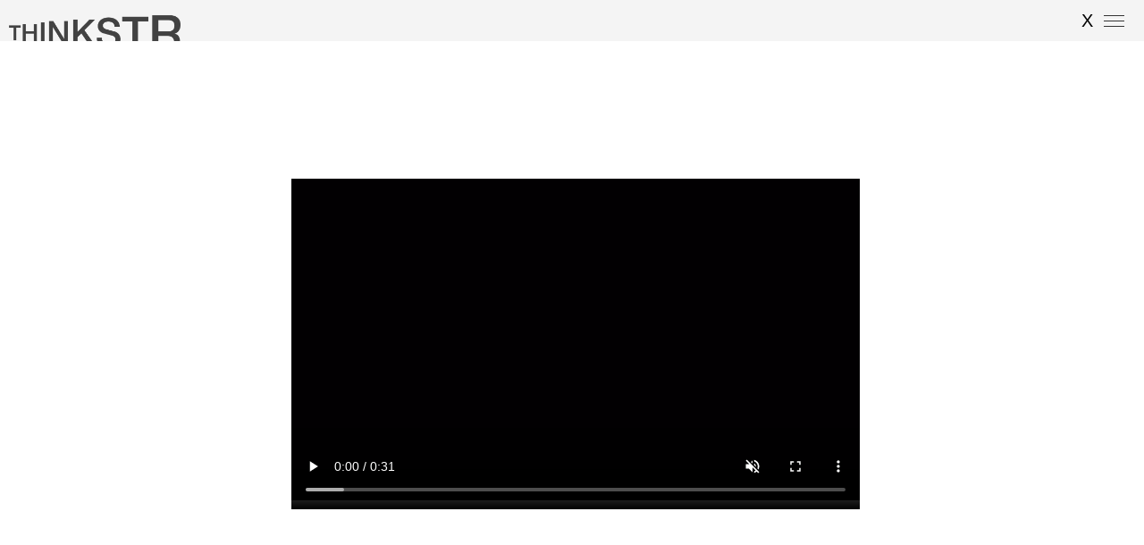

--- FILE ---
content_type: text/html; charset=UTF-8
request_url: https://www.thinkstr.in/projects/project14.php
body_size: 2043
content:
 <!DOCTYPE html PUBLIC "-//W3C//DTD XHTML 1.0 Transitional//EN"	"http://www.w3.org/TR/xhtml1/DTD/xhtml1-transitional.dtd">
<html xmlns="http://www.w3.org/1999/xhtml">
<head>
<meta http-equiv="Content-Type" content="text/html; charset=iso-8859-1" />
<title>Thinkstr</title>
<meta name="description" content="" />
<meta name="keywords" content="" />
<!-- Mobile-friendly viewport -->
<link href="https://fonts.googleapis.com/css?family=Montserrat:400,500,600,700,800,900" rel="stylesheet">
<meta name="viewport" content="width=device-width, user-scalable=no,initial-scale=1.0, shrink-to-fit=no, minimum-scale=1.0, maximum-scale=1.0" />
<meta name="apple-mobile-web-app-capable" content="yes" /> 
<meta name="apple-mobile-web-app-status-bar-style" content="black" /> 
     <title>Thinkstr</title>
    <!-- Owl Stylesheets -->
    <link rel="icon" type="image/x-icon" href="../images/favicon.ico" />
    <link rel="stylesheet" href="assets/owlcarousel/assets/owl.carousel.min.css">
    <link rel="stylesheet" href="assets/owlcarousel/assets/owl.theme.default.min.css">
    <link rel="stylesheet" type="text/css" href="../css/style.css" media="screen" />
    <link rel="stylesheet" type="text/css" href="../css/res.css" media="screen" />
    <link rel="stylesheet" type="text/css" href="http://www.thinkstr.in/css/fonts.css?v=1.3" media="screen" />
<link rel="stylesheet" type="text/css" href="http://www.thinkstr.in/css/fonts2.css?v=1.3" media="screen" />
    <!--[if lt IE 9]>
      <script src="https://oss.maxcdn.com/libs/html5shiv/3.7.0/html5shiv.js"></script>
      <script src="https://oss.maxcdn.com/libs/respond.js/1.3.0/respond.min.js"></script>
    <![endif]-->

 <style>
 body{ margin:0px;cursor: move;}
 html, body {
    height: 100%;
}
 
 </style>
 
 <!-- javascript -->
    <script src="assets/vendors/jquery.min.js"></script>
    <script src="assets/owlcarousel/owl.carousel.js"></script>
  </head>
  <body>
  <a href="../index.php#page4" class="closeBt">X</a>
  
  
  <div class="topHeader" style="z-index:999999"><a href="http://www.thinkstr.in/#page1"><img src="../images/logo.png" /></a></div>
<!-- Start: Nav-->
<header class="swipe-menu default-theme">
 


<nav class="codehim-nav">
 
<div class="nav-icon">
  <span></span>
  <span></span>
  <span></span>
</div>
<div class="tab tab-active">
 
<ul class="menu-item">
<li> <a href="http://www.thinkstr.in/#page1" class="nv1"></a> </li>
<li> <a href="http://www.thinkstr.in/#page2"  class="nv2"> </a> </li>
<li> <a href="http://www.thinkstr.in/#page22" class="nv3"> </a> </li>
<li> <a href="http://www.thinkstr.in/#page24" class="nv4"> </a> </li>
<li> <a href="http://www.thinkstr.in/#page25" class="nv6"> </a> </li>
</ul>
 

<div class="socialIcon">
<ul class="my-codehim">
<li> <a class="icn1" href="mailto:info@thinkstr.in"> </a> </li>
<li> <a class="icn2" href="https://www.instagram.com/thinkstr/" target="_blank"> </a> </li>
<li> <a class="icn3" href="https://twitter.com/Thinkstr?s=03" target="_blank"> </a></li>
</ul>
 </div>

</div> 
</nav>




</header> <!-- End: Nav--> 
 
 




  <div class="text">
 <div class="large-12 columns">
          <div class="owl-carousel owl-theme">
            
 
            
            
            
<div class="column16">
 <video class="vd1" id="video_background" width="693" height="650" controls="controls" preload="true"   muted="muted" volume="0">
<source src="video/new-video/3slide.mp4" type="video/mp4"> 
<source src="video/new-video/3slide.webm" type="video/webm">
</video>
</video>
</div>            
  
 


</div>
             
       </div>
      </div>

 
<div class="dim-overlay dd"> </div>
<div class="openswipe" id="swipezone"></div>

<link rel="stylesheet" href="../css/menu/css/style.css" />
<link rel="stylesheet" href="../css/menu/css/swipe.css" />
<link rel="stylesheet" href="../css/menu/css/skin.css" />
 <!--<script type="text/javascript" src="../js/jquery.min.js"></script>-->
<script src="../css/menu/js/swipe.js"> </script>
<script>
$(document).ready(function(){
var swipe = $(".swipe-menu");
var theme = [
"swipe-menu default-theme",
];
$(".default").click(function(){
$(swipe).removeClass().addClass(theme[0]);
});
 
});
</script>
   
   <style>
 .owl-carousel .owl-nav{ width: 100%;
    height:50px;
 

    position: absolute;  
    top:92px;
    bottom: 0;
    left: 0;
    right: 0;
 }
.owl-prev{
    background: url('../images/right-arrow.png') no-repeat !important; width:40px; height:40px; left:0px; position:fixed; padding:20px;   outline:none}
 .owl-next{
   background: url('../images/left-arrow.png') no-repeat !important; width:40px; height:40px;  right:0px; position:fixed; padding:20px; outline:none }
}
   </style>          <script>
            $(document).ready(function() {
              $('.owl-carousel').owlCarousel({
                items: 1,
                margin:0,
				
				nav: true,
				//navText: ["../images/arrow.png", "../images/arrow.png"],
				navClass: ['owl-prev', 'owl-next'],
                autoHeight: true,
              });
			   owl.on('mousewheel', '.owl-stage', function(e) {
                if (e.deltaY > 0) {
                  owl.trigger('next.owl');
                } else {		
                  owl.trigger('prev.owl');
                }
                e.preventDefault();
              });
            })
          </script>
          
          <script>
          $(document).keydown( function(eventObject) {
if(eventObject.which==37) {//left arrow
$('.owl-prev').click();//emulates click on prev button
} else if(eventObject.which==39) {//right arrow
$('.owl-next').click();//emulates click on next button
}
} );
          </script>
          
          
          
          <script>
// When the user scrolls down 20px from the top of the document, slide down the navbar
window.onscroll = function() {scrollFunction()};

function scrollFunction() {
  if (document.body.scrollTop > 20 || document.documentElement.scrollTop > 20) {
    document.getElementById("navbar").style.top = "0";
  } else {
    document.getElementById("navbar").style.top = "-100px";
  }
}
</script>
            
        </div>

    <!-- vendors -->
   </body>
</html>
 

--- FILE ---
content_type: text/css
request_url: https://www.thinkstr.in/css/style.css
body_size: 4403
content:
@charset "utf-8";
/* CSS Document */
*{margin:0px; padding:0px;}
html, body, div, span, applet, object, iframe, h1, h2, h3, h4, h5, h6, p, blockquote, pre, a, abbr, acronym, address, big, cite, code,
del, dfn, em, img, ins, kbd, q, s, samp, small, strike, strong, sub, sup, tt, var, b, u, i, center, dl, dt, dd, ol, ul, li, fieldset, form, label, legend, table, caption, tbody, tfoot, thead, tr, th, td, article, aside, canvas, details, embed, figure, figcaption, footer, header, hgroup, menu, nav, output, ruby, section, summary, time, mark, audio, video {margin: 0;padding: 0;border: 0;font-size: 100%;font: inherit;vertical-align: baseline;}
/* HTML5 display-role reset for older browsers */
article, aside, details, figcaption, figure, footer, header, hgroup, menu, nav, section {display: block;}
ol, ul {list-style: none;}
blockquote, q {quotes: none;}
blockquote:before, blockquote:after, q:before, q:after {content: '';content: none;}
.clearfix:after {clear:both; content:" "; display: block;font-size: 0;height: 0;visibility: hidden;}
.clearboth{clear:both}
table {border-collapse: collapse;border-spacing: 0;	}
*, *:before, *:after {-moz-box-sizing: border-box; -webkit-box-sizing: border-box; box-sizing: border-box;}
body{  color:#3e3e3e; margin:0px; padding:0px; -webkit-text-size-adjust: none;font-family: "gotham",  Arial, Helvetica, sans-serif; font-size:14px; color:#181818; line-height: 1; font-weight:300} 
 html, body {
    height: 100%;
}
input, textarea, select{ font-family: "gotham",  Arial, Helvetica, sans-serif;}
a{text-decoration:none}
#wrapper{ margin:0 auto; width:100%; clear:both; margin:0px; padding:0px}
.contentArea{ margin:0 auto; width:100%}
.landignArea{ position:absolute;
    top: 50%;
    left: 50%;
    max-width:700px;  
    margin-top: -7em; 
    margin-left: -22em; 
 }
 


@font-face {
  font-family: 'HelveticaNeueLTStd-Hv';
  src: url('fonts/HelveticaNeueLTStd-Hv.eot');
  src: url('fonts/HelveticaNeueLTStd-Hv.woff2') format('woff2'),
       url('fonts/HelveticaNeueLTStd-Hv.woff') format('woff'),
       url('fonts/HelveticaNeueLTStd-Hv.ttf') format('truetype'),
       url('fonts/HelveticaNeueLTStd-Hv.svg#HelveticaNeueLTStd-Hv') format('svg'),
       url('fonts/HelveticaNeueLTStd-Hv.eot?#iefix') format('embedded-opentype');
  font-weight: normal;
  font-style: normal;
}

@font-face {
  font-family: 'HelveticaNeueLTStd-Blk';
  src: url('fonts/HelveticaNeueLTStd-Blk.eot');
  src: url('fonts/HelveticaNeueLTStd-Blk.woff2') format('woff2'),
       url('fonts/HelveticaNeueLTStd-Blk.woff') format('woff'),
       url('fonts/HelveticaNeueLTStd-Blk.ttf') format('truetype'),
       url('fonts/HelveticaNeueLTStd-Blk.svg#HelveticaNeueLTStd-Blk') format('svg'),
       url('fonts/HelveticaNeueLTStd-Blk.eot?#iefix') format('embedded-opentype');
  font-weight: normal;
  font-style: normal;
}



.pg1{max-width:750px !important; margin-left: -26em ; }
.pg1a{max-width:750px !important}
.pg1b{max-width:826px !important}
.pg1d{max-width:846px !important}
.pg1c{max-width:414px !important}
.pg2{padding-left:92px}
.pg3{padding-left:30px}
.pg4{}
.pg6{padding-left:70px}
.pg7{padding-left:60px}
.pg5{padding-left:15px; margin-top:-100px !important;}
.pg8{padding-left:70px}
.pg9{padding-left:110px}


.topHeader{ position:fixed; float:left; width:100%; background-color:#f4f4f4; text-align:center}
.topHeader img{ width:15%; float:left; margin-left:10px; padding-top:15px;}
.landignArea h2{  font-family:'HelveticaNeueLTStd-Hv', 'HelveticaNeueLTStd75Bold'; color:#424242; font-size:45px;  letter-spacing:-3px; text-align:left; line-height:43px; font-weight:700}
.footerLogo{ width:100%;  position: absolute;left: 50%; text-align:center; bottom:0px;-webkit-transform: translateX(-50%);transform: translateX(-50%)}
.footerLogo img{ width:70%}
.socialIcon{ padding-left:12px; position:absolute; float:left; clear:both; bottom:0px; width:100%}
.icn1{ padding:10px; background-image:url(../images/email-icon.jpg); background-repeat:no-repeat; float:left; height:20px; background-position:center center}
.icn2{ padding:10px;background-image:url(../images/facebook-icon.jpg); background-repeat:no-repeat;float:left;height:20px; background-position:center center}
.icn3{padding:10px; background-image:url(../images/twiter-icon.jpg); background-repeat:no-repeat; float:left; height:20px; background-position:center center}

 .bottomArrow{ background-image:url(../images/arrow.png); background-repeat:no-repeat; background-position:center center; position:absolute; left:20px; bottom:10px; width:25px; height:23px; z-index:100000000000000000000000 !important;}
 
 
 .bottomArrow2{ background-image:url(../images/arrow.png); background-repeat:no-repeat; background-position:center center; position:absolute;   bottom:10px; width:25px; height:23px; z-index:100000000000000000000000 !important;  
    bottom:20px;
    left: 50%;
    max-width:100%;  
    margin-top: -7em; 
    margin-left:0} 
 
.firstfold {
  -moz-box-sizing: border-box;
  -webkit-box-sizing: border-box;
  box-sizing: border-box;
  float: left;
  width:100%;
}
.contentArea{ float:left; width:100%;  }
 
.services{  margin:0 auto;  max-width:650px }
.services h2{font-family:'HelveticaNeueLTStd-Hv', 'HelveticaNeueLTStd75Bold';  margin-bottom:10px;color:#424242; font-size:45px; letter-spacing:-3px; text-align:left; line-height:43px; font-weight:800; margin-bottom:5px }
/*.services a{color:#424242; font-size:12px; text-align:left; line-height:22px; border:1px #424242 solid; padding:10px 25px 10px 10px; font-weight:500; }*/
.services p{font-family:'HelveticaNeueLTStd-Hv', 'HelveticaNeueLTStd75Bold';  color:#424242; font-size:11px; letter-spacing:0px; text-align:left; line-height:14px; font-weight:normal; margin-bottom:5px; }
.services a{ float:left; text-align:center;  font-size:2vw; font-size:28px; font-family:'HelveticaNeueLTStd-Hv', 'HelveticaNeueLTStd75Bold';  font-weight:800; letter-spacing:-3px; border:1px #424242 solid; color:#424242; padding-left:4px; padding-right:4px; line-height:30px; padding-top:0px; margin-top:4px; margin-left:10px; display:inline-table; -moz-appearance: none !important;;
-webkit-appearance: none !important;  }
/*.services a:hover{ color:#ff3e00;  border:1px #ff3e00 solid;}*/
.services span{ float:left; margin-top:2px; margin-right:5px;}

.services p img{ width: 60.7% }

.services a.cta{ margin-top:20px}
.services a.cta2{ margin-top:2px; margin-left:0px}


.services a.wt{ float:left; width:157px; height:32px; border:0px; background-image:url(../images/seethework-bt.svg); background-repeat:no-repeat; background-position:center top;}
.services a.wt:hover{background-position:0px -41px}
 
.st1{ width:74%} 
.st2{ width:88%} 
.st3{ width:94%} 
.st4{ width:85%} 
.st5{ width:80%} 
.st6{ width:98%}
.st7{ width:91%}
.st8{ width:86%}
.st9{ width:51%}

.ply{ background-image:url(../images/arrow2.png); background-position:right center; background-repeat:no-repeat; width:20px; height:15px; }
.pr1{float:left; width:100%; text-align:center; background-color:#019fcf}
.pr2{   width:100%; margin:0 auto; text-align:center}
.pr2 .cl1{ float:left; margin-right:8px; width:368px}
.pr2 .cl1 img{ width:100%; margin-bottom:8px;}
.pr2 .cl2{ float:left; margin-right:8px;width:339px}
.pr2 .cl2 img{ width:100%;  margin-bottom:8px;}
.pr2 .cl3{ float:left; width:514px}
.pr2 .cl3 img{ width:100%;  margin-bottom:8px;}

.nv1{ margin-left:30px; width:53px; height:41px; text-align:center;  background-image:url(../images/menu.svg); background-position:0px 0px;  background-repeat:no-repeat;}
.nv1:hover{ background-position:-66px 0px}


.nv2{ margin-top:10px; margin-left:30px; width:53px; height:41px; text-align:center;  background-image:url(../images/menu.svg); background-position:0px -43px;  background-repeat:no-repeat;}
.nv2:hover{ background-position:-66px -43px}

.nv3{ margin-top:10px; margin-left:30px; width:53px; height:55px; text-align:center;  background-image:url(../images/menu.svg); background-position:0px -100px;  background-repeat:no-repeat;}
.nv3:hover{ background-position:-65px -100px}

.nv4{ margin-top:10px; margin-left:30px; width:53px; height:58px; text-align:center;  background-image:url(../images/menu.svg); background-position:0px -160px;  background-repeat:no-repeat;}
.nv4:hover{ background-position:-65px -160px}


.nv5{ margin-top:10px; margin-left:30px; width:53px; height:60px; text-align:center;  background-image:url(../images/menu.svg); background-position:0px -220px;  background-repeat:no-repeat;}
.nv5:hover{ background-position:-66px -220px}
.nv6{ margin-top:10px; margin-left:30px; width:53px; height:65px; text-align:center;  background-image:url(../images/menu.svg); background-position:0px -280px;  background-repeat:no-repeat;}
.nv6:hover{ background-position:-66px -280px}



.row1{ width:100%; padding-top:50px;/* background-color:#d8d8d7*/}
.row2{ width:100%;  background-color:#d8d8d7 }

.modi{position:absolute; max-width:320px; margin-top:40%; right:180px; background-color:#fff;}
.modi p{font-family:'HelveticaNeueLTStd75Bold';  font-weight:300; font-size:11px; line-height:14px; text-align:left; padding:15px 18px 15px 18px }


.paydigitally{position:absolute; max-width:450px; margin-top:13%; left:7.8%; background-color:#019fcf;}
.paydigitally p{font-family:'HelveticaNeueLTStd75Bold';  font-weight:300; font-size:11px; line-height:16px; text-align:left; padding:15px 18px 15px 18px; color:#FFF }




.column {
    float: left;margin-right:8px;
    width: 32.90%; margin-top:11px;
 	 }
.columns{padding-top:40px}
.column:last-child{ margin-right:0px}
.column img{ width:100%; margin-bottom:8px;}

.column .cl1{ float:left; width:50%}
.column .cl2{ float:left; text-align:left; width:100%}
.column .cl2 p{ font-weight:300; font-size:12px; line-height:20px}
 
 
.column1 {float: left; width:100%; padding-top:20px;  background-color:#fff  } 
.column1 .cl1 {float: left; width:36%; margin-right:8px; margin-bottom:8px}

.column1 .cl2 {float: left; width:26%; margin-right:8px; margin-bottom:8px; padding-top:21%}
.column1 .cl2 p{  font-family:'HelveticaNeueLTStd75Bold';  font-weight:300; font-size:11px; line-height:14px; text-align:justify; padding:0px 8px 0px 8px }
.column1 .cl3 {float: left; width:36.80%;  margin-bottom:8px}
.column1 .cl3 .cl1{ float:left; width:48.35%}


.column2 {float: left; width:100%; padding-top:10px;  background-color:#fff  } 
.column2 .cl1 {float: left; width:27%; margin-right:8px; margin-bottom:8px}
.column2 .cl1 img{ margin-bottom:8px}
.column2 .cl2 {float: left; width:71%; margin-right:8px; margin-bottom:8px; padding-top:8%; margin-bottom:7.80%}
.column2 .cl2 p{ font-weight:300; font-family:'HelveticaNeueLTStd75Bold'; font-size:11px; line-height:14px; text-align:justify; padding:0px 8px 0px 8px }
.column2 .cl3 {float: left; width:72.30%; margin-bottom:8px}
.column2 .cl3 .cl1{ float:left; width:49%; background-color:#fff}
 
 
 
.column4 {float: left; width:100% } 
.column4 .row3 {float: left; width:100% } 
.column4 .cl1 {float: left; width:31%; margin-right:8px; margin-bottom:8px}
.column4 .cl2 {float: left; width:51%; margin-right:8px; margin-bottom:8px}
.column4 .cl3 {float: left; width:16.80%; margin-right:8px; margin-bottom:8px}

.column4 .row4 .cl4 {float: left; width:38%; margin-right:8px}
.column4 .row4 .cl4 .rw1{ margin-left:8px; margin-top:8px;float:right; width:27%}
.column4 .cl5 {float: left; width:23.30%; margin-right:8px}
.column4 .cl6 {float: left; width:37.45%}

.column4 .cl3:last-child{ margin-right:0px}
.column4 .row4 {float: left; width:100%  } 


.column5 {float: left; width:100%; padding-top:11px;	 }
.column5 .cl1 {float: left;margin-left:8px; margin-right:8px; width:24%;	 }
.column5 .cl2 {float: left; width:29%;	margin-right:8px; }
.column5 .cl2 .rw1{ float:left; width:100%;}
.column5 .cl2 .rw1 p{ font-weight:300; font-family:'HelveticaNeueLTStd75Bold'; font-size:11px; line-height:14px; text-align:justify; padding:45px 30px 0px 30px }

.column5 .cl3 {float: left;  width:43.80%;	 }



.column6 {float: left; width:100%; padding-top:11px;}
.column6 img{ margin-bottom:8px}
.column6 .cl1 {float: left; width:31%; margin-right:8px; margin-bottom:8px}
.column6 .cl2 {float: left; width:45%; margin-right:8px; margin-bottom:8px}
.column6 .cl3 {float: left; width:22%; margin-right:8px; margin-bottom:8px}


.column7 {float: left; width:100%; background-color:#fefefe; padding-top:18px } 
.column7 img{ margin-bottom:8px; }
.column7 .cl1 {float: left; width:25%; margin-right:8px; margin-bottom:8px}
.column7 .cl2 {float: left; width:70%;  }
.column7 .cl2 .row1a {float: left; width:100%; padding-top:60px; padding-left:30px;  min-height:250px} 
.column7 .cl2 .row1a .logo{ float:left; width:15%  }
.column7 .cl2 .row1a .txt{ margin-left:30px; float:left; width:75%}
.column7 .cl2 .row1a .txt p{font-family:'HelveticaNeueLTStd75Bold';font-weight:300; font-size:11px; line-height:14px; text-align:justify; padding:16px 30px 0px 10px }
.column7 .cl2 .row2a {float: left; width:100% } 

.column7 .cl3 {float: left; width:49%; margin-left:8px; margin-bottom:8px}
.column7 .cl3 img{ border:1px #bababa solid}
 .column7 .cl4 {float: left; width:49%; margin-right:8px; margin-bottom:8px}
 
 
.column8 {float: left; width:100%;  padding-top:8px } 
.column8 .rw1 {float: left; width:100%; margin-bottom:5px}
.column8 .rw1 .cl1{float: left; width:77.80%}
.column8 .rw1 .cl1 .rw2{ float:left; width:100%}
.column8 .rw1 .cl1 .rw2 .cl3{ float:left; width:50%}
.column8 .rw1 .cl1 .rw2 .cl4{ padding-top:8%; float:left; margin-left:10%; width:28%}
.column8 .rw1 .cl1 .rw2 .cl4 p{font-family:'HelveticaNeueLTStd75Bold';font-weight:300; font-size:11px; line-height:14px;  padding-left:10px;  }
.column8 .rw1 .cl1 .rw3{ float:left; width:100%}
.column8 .rw1 .cl2{float: right;  width:21.70%; }
.column8 .rw2 {float: left; width:100%;}
.column8 .rw2 .cl2{float: left; width:38%; }
.column8 .rw2 .cl2 img{ float:left; width:32.20%; margin-right:6px;}
.column8 .rw2 .cl2 img:last-child{ margin-right:0px;}
.column8 .rw2 .cl3{float: right; width:62%; margin-bottom:6px}




.column9 {float: left; width:100%; padding-top:35px;  background-color:#fff  } 
.column9 .cl1 {float: left; width:35%; margin-right:8px; margin-left:24%; margin-bottom:8px;}
.column9 .cl2 {float: left; width:24.4%; margin-right:8px; margin-bottom:8px}
.column9 .cl2 p{  font-family:'HelveticaNeueLTStd75Bold';  font-weight:300; font-size:11px; line-height:14px; text-align:justify; padding:0px 8px 0px 8px }
.column9 .cl3 {float: left; width:11.2%; padding-top:0px}
.column9 .cl3 img{ margin-bottom:10px}
.vanish{ width:100%; float:left}
.vanish p{font-family:'HelveticaNeueLTStd75Bold';  font-weight:300; font-size:11px; line-height:16px; text-align:left;  padding:15px 18px 15px 0px  }
 
.column9 .vid1{ margin-left:2.5%; margin-top:6%; text-align:center; float:left; width:30%}
.column9 .vid1:last-child{}
 
 
.column10 {float: left; width:100%; height:100%;   text-align:center;   } 
.column10 video{ width:50%; height:100%}
.column10 .cl1 {float: left; width:40%; background-color:#999; margin-right:8px; margin-left:9%; margin-bottom:8px}

.column16 {float: left; width:100%; height:100%;   text-align:center;   } 
.column16 video{ width:50%; min-height:380px; height:100%}
.column16 .cl1 {float: left; width:40%; background-color:#999; margin-right:8px; margin-left:9%; margin-bottom:8px}

.column17 {float: left; width:100%; height:100%;   text-align:center;   } 
.column17 video{ width:50%; min-height:450px; height:100%}
.column17 .cl1 {float: left; width:40%; background-color:#999; margin-right:8px; margin-left:9%; margin-bottom:8px}




.column11 {float: left; width:100%; text-align:left; margin:20px;    } 
.column11 img{ border:1px #f0f0f0 solid; margin-bottom:10px;}
.column11 .rw1{ float:left; width:100%}
.column11 .rw1 .cl1{ float:left; width:18.9%; margin-right:10px}
.column11 .rw1 .cl2{ float:left; width:38.5%; margin-right:10px}
.column11 .rw2{ float:left; width: 78.1%;  }
.column11 .rw2 .cl1{ float:left; width:24.2%; /*width: 18.2em;*/  margin-right:10px}
.column11 .rw2 .cl2{ float:left; width:49.1%;/* width: 37.1em;*/ margin-right:10px}
.column11 .rw2 .cl1.mr{ margin-right:0px}

.column11 .rw3{ float:left; margin-left:6px; width:19%;}
.column11 .rw3 .cl1{ float:left; /*width:24.3%;*/ width:100%; margin-right:10px}

.column11 .rw4{ float:left; margin-left:6px; width:19%;}
.column11 .rw4 .cl1{ float:left; /*width:24.3%;*/ width:100%; margin-right:10px}



.column18 { margin:0 auto; width:85%; padding-top:20px;  background-color:#fff  } 
.column18 .fh{margin:0 auto; width:90%}
.column18 .cl1 {float: left; width:49%; margin-right:8px; margin-bottom:8px}

.column18 .cl2 {float: left; width:26%; margin-right:8px; margin-bottom:8px; padding-top:21%}
.column18 .cl2 p{  font-family:'HelveticaNeueLTStd75Bold';  font-weight:300; font-size:11px; line-height:14px; text-align:justify; padding:0px 8px 0px 8px }
.column18 .cl3 {float: left; width:50.2%;  margin-bottom:8px}
.column18 .cl3 .cl1{ float:left; width:48.35%}





/* Clear floats after the columns */
.row:after {
    content: "";
    display: table;
    clear: both;
}
 
 #navbar {
  background-color:#f4f4f4; text-align:center;
  position: fixed;
  top: -100px;
  width: 100%;
  display: block;
  transition: top 0.3s; z-index:1
}
#navbar img{ width:15%; float:left; margin-left:10px; padding-top:15px;}


.peoplearea{margin:0 auto; width:100%;}
.peoplearea .txtArea{ position:absolute;
    top: 50%;
    left: 50%;
    max-width:270px; text-align:center;   
    margin-top: -17em; 
    margin-left: -9em}
.peoplearea .txtArea .details{float:left; margin-top:20px; text-align:center; width:100%}
.peoplearea .txtArea .details p{font-size:11px; letter-spacing:0px;  line-height:16px; font-weight:400}
.peopleTitle{ font-family:'HelveticaNeueLTStd-Hv', 'HelveticaNeueLTStd75Bold';  text-indent:4%;float:left;  color:#424242; font-size:38px; letter-spacing:-3px; text-align:left; line-height:43px; font-weight:800}

 .peoples{background-color:#f2f2f2; margin:0 auto; width:100%; height:100%;}
.peoplearea2{margin:0 auto;padding-top:0%; width:88%; height:auto}
.peoplearea2 .txtArea{ float:left;  width:14.2%; margin-right:1px; }
.peoplearea2 .txtArea img{ max-width:100%; width:100%}
.peoplearea2 .txtArea .details{float:left; width:100%}
.peoplearea2 .txtArea .details p{font-size:14px; letter-spacing:0px;  line-height:22px; font-weight:500}


.clinetTitleArea{float:left; max-width:350px; margin-top:18%}
.clinetTitleArea h2{ font-family:'HelveticaNeueLTStd-Hv', 'HelveticaNeueLTStd75Bold'; float:left;  color:#424242; font-size:38px; letter-spacing:-3px; text-align:left; line-height:43px; padding-left:60px; font-weight:800}


.clients{  margin:0 auto; width:100%; padding-left:350px;  height:100%;}
.cientArea{margin:0 auto;  width:100%; height:auto;  margin-top:30px;}
.cientArea .client{ float:left;  width:16%; display: flex; flex-direction: column; justify-content: center; min-height:92px; margin-bottom:0px; 
margin-right:0px; margin-left:0px; }
.cientArea .client img{ max-width:83%; vertical-align:middle;/* height:220px; */}


/* image mouse text apper*/
.container {
  position: relative;
  width: 100%;
}

.image {
  display: block;
  width: 100%;
  height: auto;
}

.overlay {
  position: absolute;
  bottom: 0;
  left: 0;
  right: 0;
  /*background-color: #008CBA;*/
  overflow: hidden;
  width: 100%;
  height: 0;
  transition: .5s ease;
}

.container:hover .overlay {
  height:30%;
}

.text {
  position: absolute;
  top: 50%;
  left:50%;
  -webkit-transform: translate(-50%, -50%);
  -ms-transform: translate(-50%, -50%);
  transform: translate(-50%, -50%);
  text-align: left;width:100%;
   padding-left:8px;
}
.text h4{color:#FFF; font-size:20px; letter-spacing:-1px; font-weight:800;}
.text span{  color:#FFF; font-size:14px; letter-spacing:-1px; font-weight:600;}
/* image mouse text apper*/	

.closeBt{position:fixed; top:-5px; right:39px; padding:18px; color:#000; font-weight:300; font-size:20px; z-index:1000000000000000000000000000000000}

.lightbox-content{ width:100%; text-align:center;/*  background-color: rgba(255, 0, 0, 0.3);*/}
.lightbox-content .txtArea{ width:27%;   text-align:center; background-color:#fff; margin:0 auto }
.bio{ float:left; width:100%}
.bio p{ margin-top:10px;color:#000;font-size:12px; letter-spacing:0px;  line-height:18px; font-weight:500}
.bio h4{font-family:'HelveticaNeueLTStd-Hv', 'HelveticaNeueLTStd75Bold';  color:#000; font-size:20px; letter-spacing:-1px; font-weight:800;}
.bio span{  color:#000; font-size:14px; letter-spacing:-1px; font-weight:600;}

.lightbox-content .txtArea .photos{ float:left; text-align:center; width:100%}
.lightbox-content .txtArea .photos img{ width:70%; margin-bottom:10px} 



.infoArea{float:left; text-align:center; width:100% }
.infoArea h2{ text-align:center; font-family:'HelveticaNeueLTStd-Hv', 'HelveticaNeueLTStd75Bold';  color:#424242; font-size:4.2vw; letter-spacing:-3px; margin-bottom:23px;  font-weight:800}
.addreesarea{ margin:0 auto; max-width:50%}
.addreesarea .cln1{  float:left; width:25%}
.addreesarea .cln1 h3{ margin-bottom:16px;text-align:left; font-family:'HelveticaNeueLTStd-Hv', 'HelveticaNeueLTStd75Bold';  color:#424242; font-size:16px; letter-spacing:-0.5px;   font-weight:800}
.addreesarea .cln1 p{ margin-bottom:12px;color:#424242; font-size:11px;font-family:'HelveticaNeueLTStd75Bold';  font-weight:300}
.infoid{ width:100%;    position: absolute;left: 50%; text-align:center; bottom:160px;-webkit-transform: translateX(-50%);transform: translateX(-50%)}
.infoid a{color:#424242; font-size:20px; font-family:'HelveticaNeueLTStd-Hv', 'HelveticaNeueLTStd75Bold';  letter-spacing:-0.5px;  font-weight:800}


.addreesarea .cln2{  float:right; width:20.5%}
.addreesarea .cln2 h3{ margin-bottom:16px;text-align:left; font-family:'HelveticaNeueLTStd-Hv', 'HelveticaNeueLTStd75Bold';  color:#424242; font-size:16px; letter-spacing:-0.5px;   font-weight:800}
.addreesarea .cln2 p{ margin-bottom:12px;color:#424242; font-size:11px;font-family:'HelveticaNeueLTStd75Bold';  font-weight:300}
 





.chariMessa{max-width:300px; text-align:center; margin:auto; padding:0px; width:100%; margin:0px auto; position:relative}
.chariMessa img{ width:70%; margin-bottom:10px;}




.column11 {float: left; width:100%; text-align:left; margin:20px;    } 
.column11 img{  margin-bottom:3px;}
.column11 .rw6{ float:left; width:60%;margin-right:2px}
.column11 .rw6 .cl1{ float:left; width:100%; margin-right:3px}
.column11 .rw6 .cl2{ float:left; width:100%; margin-right:3px}
.column11 .rw6 .cl2 .cla{float:left; width:33.1%; margin-right:3px}
.column11 .rw6 .cl2 .clb{float:left; width:33.1%; margin-right:0px}
.column11 .rw7{ float:left; width: 38%;  }
.column11 .rw7 .cl1{ float:left; width:24.2%; /*width: 18.2em;*/  margin-right:10px}
.column11 .rw7 .cl2{ float:left; width:49.1%;/* width: 37.1em;*/ margin-right:10px}
.column11 .rw7 .cl1.mr{ margin-right:0px}
 

--- FILE ---
content_type: text/css
request_url: https://www.thinkstr.in/css/res.css
body_size: 1839
content:
.thmimg1{width:64.5% !important; float:right}
.imgv1{ display:none !important}
.imgv2{ display:block !important}
.sr7 span .br1{ display:none}
.sr8 span .br1{ display:none}
.sr9 span .br1{ display:none}
.sr1 span .br1{ display:none}
.sr6 span .br1{ display:none}

@media screen and (max-width:320px){


}
@media screen and (max-width:480px){
	
	
}

@media screen and (max-width:360px){
.codehim-nav{ width:100px !important}
.landignArea {
    position: absolute;
    top: 50%;
    left: 50%;
    max-width: 242px;
    margin-top: -11em;
    margin-left: -9em;
}
.bottomArrow{ left:12px} 
.pg1{  margin-left: -11em;  padding-right: 25px; }
#navbar img{ width:30%}
.pg2{ padding-left:40px }
.pg4{padding-left:30px}
.pg5 {margin-left: 0em;padding-right: 25px;}
.peopleTitle{ width:100%; text-indent:0px; text-align:center}
 
.peoplearea .txtArea{ position:static;
    top:0px;
    left:0px;
    max-width:54%;  text-align:center;   
    margin-top:-2em; 
    margin-left:22%
	} 
 .peoplearea .txtArea img{ width:67%}
 .peoplearea2{ margin-left:45px !important}
 .peoplearea2 .txtArea{ width:29%  !important}
.tmhr{ width:100% !important; margin-top:0% !important}
 .media{ position:static !important}
 
 
 .clinetTitleArea{ margin-top:35px !important; width:100% !important; text-align:center !important; max-width: 100% !important;}
.clinetTitleArea h2{ width:100%; margin:0 auto; float:none; text-align:center; padding-left:0px; font-size:22px;}

.clients{ width:85% !important; padding-left:0px !important}
.cientArea{ margin-top:0px !important;}
.cientArea .client{ width:30% !important; min-height:67px !important }
 .cientArea .client img{ max-width:95% !important}
 
 .infoArea{ width:95%}
.infoArea h2{ font-size:30px !important;  }
.addreesarea .cln1 h3{ text-align:center; margin-bottom:8px;}
.addreesarea{ width:100% !important}
.addreesarea .cln1{ text-align:center; width:100% !important; margin-bottom:10px}
.addreesarea .cln1 p{ margin-bottom:5px}
.addreesarea .cln2 h3{ text-align:center; margin-bottom:8px;}
.addreesarea .cln2{ text-align:center; width:100% !important; margin-bottom:10px}
 
.imgv1{ display:block !important}
.imgv2{ display:none !important} 
 
.row1{}
.topHeader img{ width:30%} 
.column{ width:100% !important; margin-top:0px }
.columns{padding-top:30px}
.thmimg1{width:100% !important; float:left}
.column1 .cl3 .cl1{ width:100%}
.column1 .cl2{margin-left: 5px !important;}
.column1 .cl3{ margin-left:0px !important}
.column2 .cl2{margin-left: 5px !important;}

 .column7 .cl2 .row1a{ padding-top:20px !important; margin-bottom:20px}
.column7 .cl2 .row1a .logo{ float:left; width:25%; position:relative   }
.column7 .cl2 .row1a .txt{ margin-left:30px; float:left; width:65%}
.column7 .cl2 .row1a{ float: left;
    width: 100% !important;
    padding-top: 41px;
    padding-left:10px;
    min-height: 80px;}
	.column7 .cl3{ width:96% !important}

.column8 .rw2 .cl2 img{ width:100% !important}
.services h2 br {
    display: none;
}

br  {
   display: none;
}
.services h2{ font-size:32px; line-height:38px}
 .landignArea h2{ font-size:32px; line-height:36px;  padding-top:20%;}
 .peoplearea .txtArea .details p{ line-height:14px;}
 
 
.owl-carousel .owl-stage-outer{ overflow:visible} 
.pr1{padding-top: 40%; background-color:#FFF}
.paydigitally {max-width: 100%; margin-top:48%; left: 0%; padding-left:35px; padding-bottom:20px}
.modi{ max-width:100%; margin-top:56%; right:0px}
.column10 video{ padding-top:11%}
.column10 video{ width:100%}
.bottomArrow2{left: 47%;}
 .vanish p{ padding-left:20px !important}
 .column9 .vid1 video{ width:90% }
 .column9 .vid1{ margin-left:0px !important	 }
 
 .mrg1{ margin-left: -12.5em !important ;} 
.mrg2{ padding-left: 11px !important ;}
.mrg3{ padding-left:1px !important ;}
.mrg4{ padding-left:1px !important ;}
.mrg5{ padding-left:1px !important ;}
.mrg6{ margin-left: -12em !important ;} 
.mrg7{ padding-left:70px !important ;} 
.mrg12{ padding-left:20px !important ;} 
.sr1{width:150% !important}
.sr2{width:98% !important}
.sr3{width:68% !important;}
.sr4{width:82% !important}
.sr4 .br1{ display:block}
.sr5{width:85% !important; margin-left:7px}
.sr6{width:90% !important}
.sr6 .br1{ display:block}
.sr7{width:86% !important}
.sr7 span .br1{ display:block}
.sr8{width:142% !important}
.sr8 span .br1{ display:block}
.sr9{width:93% !important}
.sr9 .br1{ display:block}
.sr1 span .br1{ display:block}
.sr10{width:90% !important}
.sr6 span .br1{ display:block}
.sr12{width:78.5% !important}
.sr13{width:95% !important}
.sr14{width:95% !important}
.sr12 span .br1{ display:block}



.column11 .rw1 .cl1{ width:89% !important}
.column11 .rw1 .cl2{ width:89.4% !important}
.column11 .rw2 .cl1{width: 23.8em;}
.column11 .rw3 {margin-left:0px;width: 89%;}
.column11 .rw2 .cl2 {width: 23.8em;margin-right:0px;}

.column16 video{ min-height:auto}
.column16 video { width:98% !important; float:left; }
.column17 video{ min-height:auto}
.column17 video { width:98% !important; float:left; }

.column18 .fh{ width:100%}
.column18 .cl1{ width:100%}
.column18 .cl3 .cl1{ width:100%}
.column18 .cl3{ width:100%}
.column11 .rw6 .cl2 .cla {width: 100%;}
.column11 .rw6 .cl2 .clb {width: 100%;}
.column11 .rw7 {width: 89%;}
.column11 .rw6 {width: 89%;}
 }


@media screen and (max-width:375px){
.codehim-nav{ width:100px !important}
.landignArea {
    position: absolute;
    top: 50%;
    left: 50%;
    max-width: 242px;
    margin-top: -11em;
    margin-left: -9em;
}
.bottomArrow{ left:12px} 
.pg1{  margin-left: -11em;  padding-right: 25px; }
#navbar img{ width:30%}
.pg2{ padding-left:40px }
.pg4{padding-left:30px}
.pg5 {margin-left: 0em;padding-right: 25px;}
.peopleTitle{ width:100%; text-indent:0px; text-align:center}
 
.peoplearea .txtArea{ position:static;
    top:0px;
    left:0px;
    max-width:54%;  text-align:center;   
    margin-top:-2em; 
    margin-left:22%
	} 
 .peoplearea .txtArea img{ width:67%}
 .peoplearea2{ margin-left:45px !important}
 .peoplearea2 .txtArea{ width:29%  !important}
.tmhr{ width:100% !important; margin-top:0% !important}
 .media{ position:static !important}
 
 .clinetTitleArea{ margin-top:35px !important; width:100% !important; text-align:center !important; max-width: 100% !important;}
.clinetTitleArea h2{ width:100%; margin:0 auto; float:none; text-align:center; padding-left:0px; font-size:22px;}

.clients{ width:85% !important; padding-left:0px !important}
.cientArea{ margin-top:0px !important;}
.cientArea .client{ width:30% !important; min-height:67px !important }
 .cientArea .client img{ max-width:95% !important}
 
 .infoArea{ width:95%}
.infoArea h2{ font-size:30px !important;  }
.addreesarea .cln1 h3{ text-align:center; margin-bottom:8px;}
.addreesarea{ width:100% !important}
.addreesarea .cln1{ text-align:center; width:100% !important; margin-bottom:10px}
.addreesarea .cln1 p{ margin-bottom:5px}

.addreesarea .cln2 h3{ text-align:center; margin-bottom:8px;}
.addreesarea .cln2{ text-align:center; width:100% !important; margin-bottom:10px}
 
.imgv1{ display:block !important}
.imgv2{ display:none !important} 
 
.row1{}
.topHeader img{ width:30%} 
.column{ width:100% !important; margin-top:0px }
.columns{padding-top:30px}
.thmimg1{width:100% !important; float:left}
.column1 .cl3 .cl1{ width:100%}
.column1 .cl2{margin-left: 5px !important;}
.column1 .cl3{ margin-left:0px !important}
.column2 .cl2{margin-left: 5px !important;}

 .column7 .cl2 .row1a{ padding-top:20px !important; margin-bottom:20px}
.column7 .cl2 .row1a .logo{ float:left; width:25%; position:relative   }
.column7 .cl2 .row1a .txt{ margin-left:30px; float:left; width:65%}
.column7 .cl2 .row1a{ float: left;
    width: 100% !important;
    padding-top: 41px;
    padding-left:10px;
    min-height: 80px;}
	.column7 .cl3{ width:96% !important}

.column8 .rw2 .cl2 img{ width:100% !important}
.services h2 br {
    display: none;
}

br  {
   display: none;
}
.services h2{ font-size:32px; line-height:36px}
 .landignArea h2{ font-size:32px; line-height:36px; padding-top:20%;}

 .peoplearea .txtArea .details p{ line-height:14px;}
 
 
 
 
 
.owl-carousel .owl-stage-outer{ overflow:visible} 
.pr1{padding-top: 40%; background-color:#FFF}
.paydigitally {max-width: 100%; margin-top:48%; left: 0%; padding-left:35px; padding-bottom:20px}
.modi{ max-width:100%; margin-top:56%; right:0px}
.column10 video{ padding-top:11%}
.column10 video{ width:100%}
.bottomArrow2{left: 47%;}
 .vanish p{ padding-left:20px !important}
 .column9 .vid1 video{ width:90% }
 .column9 .vid1{ margin-left:0px !important	 }
 
 
 
 
 
.mrg1{ margin-left: -12.5em !important ;} 
.mrg2{ padding-left: 11px !important ;}
.mrg3{ padding-left:1px !important ;}
.mrg4{ padding-left:1px !important ;}
.mrg5{ padding-left:1px !important ;}
.mrg6{ margin-left: -12em !important ;} 
.mrg7{ padding-left:70px !important ;}
.mrg12{ padding-left:20px !important ;} 
.sr1{width:150% !important}
.sr2{width:98% !important}
.sr3{width:68% !important;}
.sr4{width:82% !important}
.sr4 .br1{ display:block}
.sr5{width:85% !important; margin-left:7px}
.sr6{width:90% !important}
.sr6 .br1{ display:block}
.sr7{width:86% !important}
.sr7 span .br1{ display:block}
.sr8{width:142% !important}
.sr8 span .br1{ display:block}
.sr9{width:93% !important}
.sr9 .br1{ display:block}
.sr1 span .br1{ display:block}
.sr10{width:90% !important}
.sr6 span .br1{ display:block}
.sr12{width:78.5% !important}
.sr13{width:95% !important}
.sr14{width:95% !important}
.sr12 span .br1{ display:block}



.st1{width: 92%;}
.pg8{padding-left:6px !important}
.pg7{ padding-left:3px !important}


.column11 .rw1 .cl1{ width:89% !important}
.column11 .rw1 .cl2{ width:89.4% !important}
.column11 .rw2 .cl1{width: 23.8em;}
.column11 .rw3 {margin-left:0px;width: 89%;}
.column11 .rw2 .cl2 {width: 23.8em;margin-right:0px;}


.column16 video{ min-height:auto}
.column16 video { width:98% !important; float:left; }
.column17 video{ min-height:auto}
.column17 video { width:98% !important; float:left; }



.column18 .fh{ width:100%}
.column18 .cl1{ width:100%}
.column18 .cl3 .cl1{ width:100%}
.column18 .cl3{ width:100%}
.column11 .rw6 .cl2 .cla {width: 100%;}
.column11 .rw6 .cl2 .clb {width: 100%;}
.column11 .rw7 {width: 89%;}
.column11 .rw6 {width: 89%;}
}



@media screen and (max-width:414px){
	
.codehim-nav{ width:100px !important}
.landignArea {
    position: absolute;
    top: 50%;
    left: 50%;
    max-width: 242px;
    margin-top: -11em;
    margin-left: -9em;
}
.bottomArrow{ left:12px} 
.pg1{  margin-left: -11em;  padding-right: 25px; }
#navbar img{ width:30%}
.pg2{ padding-left:40px }
.pg4{padding-left:30px}
.pg5 {margin-left: 0em;padding-right: 25px;}
.peopleTitle{ width:100%; text-indent:0px; text-align:center}
 
.peoplearea .txtArea{ position:static;
    top:0px;
    left:0px;
    max-width:54%;  text-align:center;   
    margin-top:-2em; 
    margin-left:22%
	} 
 .peoplearea .txtArea img{ width:67%}
 .peoplearea2{ margin-left:45px !important}
 .peoplearea2 .txtArea{ width:29%  !important}
.tmhr{ width:100% !important; margin-top:0% !important}
 .media{ position:static !important}
 
 
 .clinetTitleArea{ margin-top:35px !important; width:100% !important; text-align:center !important; max-width: 100% !important;}
.clinetTitleArea h2{ width:100%; margin:0 auto; float:none; text-align:center; padding-left:0px; font-size:22px;}

.clients{ width:85% !important; padding-left:0px !important}
.cientArea{ margin-top:0px !important;}
.cientArea .client{ width:30% !important; min-height:67px !important }
 .cientArea .client img{ max-width:95% !important}
 
 .infoArea{ width:95%}
.infoArea h2{ font-size:30px !important;  }
.addreesarea .cln1 h3{ text-align:center; margin-bottom:8px;}
.addreesarea{ width:100% !important}
.addreesarea .cln1{ text-align:center; width:100% !important; margin-bottom:10px}
.addreesarea .cln1 p{ margin-bottom:5px}

.addreesarea .cln2 h3{ text-align:center; margin-bottom:8px;}
.addreesarea .cln2{ text-align:center; width:100% !important; margin-bottom:10px}
 
.imgv1{ display:block !important}
.imgv2{ display:none !important} 
 
.row1{}
.topHeader img{ width:30%} 
.column{ width:100% !important; margin-top:0px }
.columns{padding-top:30px}
.thmimg1{width:100% !important; float:left}
.column1 .cl3 .cl1{ width:100%}
.column1 .cl2{margin-left: 5px !important;}
.column1 .cl3{ margin-left:0px !important}
.column2 .cl2{margin-left: 5px !important;}

 .column7 .cl2 .row1a{ padding-top:20px !important; margin-bottom:20px}
.column7 .cl2 .row1a .logo{ float:left; width:25%; position:relative   }
.column7 .cl2 .row1a .txt{ margin-left:30px; float:left; width:65%}
.column7 .cl2 .row1a{ float: left;
    width: 100% !important;
    padding-top: 41px;
    padding-left:10px;
    min-height: 80px;}
	.column7 .cl3{ width:96% !important}

.column8 .rw2 .cl2 img{ width:100% !important}
.services h2 br {
    display: none;
}

br  {
   display: none;
}
.services h2{ font-size:32px; line-height:36px}
 .landignArea h2{ font-size:32px; line-height:36px; padding-top:20%;}

 .peoplearea .txtArea .details p{ line-height:14px;}
 
 
 
 
 
.owl-carousel .owl-stage-outer{ overflow:visible} 
.pr1{padding-top: 40%; background-color:#FFF}
.paydigitally {max-width: 100%; margin-top:48%; left: 0%; padding-left:35px; padding-bottom:20px}
.modi{ max-width:100%; margin-top:56%; right:0px}
.column10 video{ padding-top:11%}
.column10 video{ width:100%}
.bottomArrow2{left: 47%;}
 .vanish p{ padding-left:20px !important}
 .column9 .vid1 video{ width:90% }
 .column9 .vid1{ margin-left:0px !important	 }
 .mrg1{ margin-left: -12.5em !important ;} 
.mrg2{ padding-left: 11px !important ;}
.mrg3{ padding-left:1px !important ;}
.mrg4{ padding-left:1px !important ;}
.mrg5{ padding-left:1px !important ;}
.mrg6{ margin-left: -12em !important ;} 
.mrg7{ padding-left:70px !important ;}
.mrg12{ padding-left:20px !important ;} 
.sr1{width:150% !important}
.sr2{width:98% !important}
.sr3{width:68% !important;}
.sr4{width:82% !important}
.sr4 .br1{ display:block}
.sr5{width:85% !important; margin-left:7px}
.sr6{width:90% !important}
.sr6 .br1{ display:block}
.sr7{width:86% !important}
.sr7 span .br1{ display:block}
.sr8{width:142% !important}
.sr8 span .br1{ display:block}
.sr9{width:93% !important}
.sr9 .br1{ display:block}
.sr1 span .br1{ display:block}
.sr10{width:90% !important}
.sr6 span .br1{ display:block}
.sr12{width:78.5% !important}
.sr13{width:95% !important}
.sr14{width:95% !important}
.sr12 span .br1{ display:block}


.column11 .rw1 .cl1{ width:89% !important}
.column11 .rw1 .cl2{ width:89.4% !important}
.column11 .rw2 .cl1{width: 23.8em;}
.column11 .rw3 {margin-left:0px;width: 89%;}
.column11 .rw2 .cl2 {width: 23.8em;margin-right:0px;}

.column16 video{ min-height:auto}
.column16 video { width:98% !important; float:left; }
.column17 video{ min-height:auto}
.column17 video { width:98% !important; float:left; }
.column18 .fh{ width:100%}
.column18 .cl1{ width:100%}
.column18 .cl3 .cl1{ width:100%}
.column18 .cl3{ width:100%}
.column11 .rw6 .cl2 .cla {width: 100%;}
.column11 .rw6 .cl2 .clb {width: 100%;}
.column11 .rw7 {width: 89%;}
.column11 .rw6 {width: 89%;}
}


@media screen and (max-width:640px){

  }
@media screen and (max-width:667px){
 }




@media screen and (max-width:768px){
.peoplearea2{ margin-left:55px }
 .peoplearea2 .txtArea{ width:24% ;}



.clinetTitleArea{ margin-top:0px; width:100%; text-align:center !important; max-width: 100% !important;}
.clinetTitleArea h2{ float:none; text-align:center; padding-left:0px;}
.clients{ width:100%; padding-left:40px}
.cientArea{ margin-top:0px !important;}
.cientArea .client{ width:23.6% }

.infoArea h2{ font-size:50px}
.addreesarea{ max-width:74% !important }
.addreesarea .cln1{ width:25%}
 .addreesarea .cln2{ width:14.5%}
.column{width: 48.9%;}

 .column1 .cl1{ width:100%}
 .column1 .cl2{ width:95%; padding-top:40px; margin-left:20px;}
 .column1 .cl3{ margin-top:40px;width:99%; margin-left:12px}
 
 .column2 .cl1{ width:100%}
 .column2 .cl2{width:95%; padding-top:40px; margin-left:20px;}
 .column2 .cl3{ width:100%}
 .column2 .cl3 .cl1{ width:100%}
 
 .column4 .cl1{ width:100%}
 .column4 .cl2{ width:100%}
 .column4 .cl3{ width:100%}
 .column4 .cl4{ width:100%}
 .column4 .cl5{ width:100%;     margin-bottom: 8px;}
.column4 .row4 .cl4{ width:100%}
.column4 .row4 .cl4 .rw1{ width:100%;     margin-bottom: 8px;}
.column4 .cl6{ width:100%}

.column5 .cl1{ width:100%; margin-left:0px; margin-bottom:8px;}
.column5 .cl2{ width:100%}
.column5 .cl3{ width:100%; margin-top:8px;}

.column7 .cl1{ width:100%}
.column7 .cl2{ width:100%}
.column8 .rw1 .cl1{ width:100%}
.column8 .rw1 .cl1 .rw2 .cl3{ width:100%; margin-top:40px; }
.column8 .rw1 .cl1 .rw2 .cl4{ width:95%; margin-top:40px; margin-bottom:40px; padding-top:0px; margin-left:20px;}
.column8 .rw1 .cl2{ width:100%}
.column8 .rw2 .cl2{ width:100%}
.column8 .rw2 .cl2 img{width: 32.8%;}
.column8 .rw2 .cl3{ width:100%}

.column9{ padding-top:0px;}
.column9 .cl1{ width:100%; margin-left:0px}
.column9 .cl2{ width:100%}
.column9 .cl3{ width:100%}
.column7 .cl3{ width:98%}

.column6 .cl1{ width:100%}
.column6 .cl2{ width:100%}
.column6 .cl3{ width:100%}
.owl-carousel .owl-stage-outer{ overflow:visible} 

.column9 .cl3{ padding-top:0px}
.vanish p{ padding-left:40px}
.column9 .vid1{ margin-top:0px; width:100%}
.column11 .rw1 .cl1{ width:17.9%}
.column11 .rw1 .cl2 { width: 37.5%}
.column11 .rw2 .cl1{ width:23%}
.column11 .rw2 .cl2{ width:48%}
.column11 .rw3{ margin-left:-10px; width: 18.5%;}

.column18 .fh{ width:100%}
.column18 .cl1{ width:100%}
.column18 .cl3{ width:100%}
.column10 video{ width:80%}
.column16 video{width: 80%; min-height: 226px;}
.column17 video{width: 80%; min-height: 226px;}
}



@media screen and (max-width:1024px){
 




 .addreesarea{ max-width:66% }
.addreesarea .cln1{ width:25% 	}


.clinetTitleArea{ margin-top:0px; width:100%; text-align:center !important}
.clinetTitleArea h2{ float:none; text-align:center; padding-left:0px;}
.clients{ width:100%; padding-left:40px}
.cientArea{ margin-top:60px;}
.cientArea .client{ width:23.6%; min-height:164px}


.peoplearea2{ margin-left:62px;}
 .peoplearea2 .txtArea{ width:19.2%;}
 
 
	
}

--- FILE ---
content_type: text/css
request_url: https://www.thinkstr.in/css/menu/css/style.css
body_size: 112
content:
@media only screen and (min-width: 620px){	
.show-popup {
   width: 540px;
   height: 400px;
   box-shadow: 1px 2px 6px rgba(0, 0, 0, .5);
   top: 50%;
   left: 50%;
   margin-left: -270px;
   margin-top: -270px;
   border-radius: 4px;
  }
.show-popup h4 {
    text-align: center;
    padding-left: 0;
    font-size: 16pt;
  }

.show-popup .close-popup{
   width: 45px;
   height: 40px;
   line-height: 40px;
   position: absolute;
   right: 10px;
   top: 2px;
   outline: 0;
   font-size: 14pt;
   color: rgba(255, 255, 255, 0.5);
   text-align: right;
}


.show-popup .close-popup:before{
    content: "\f00d";
   font-family: FontAwesome;
   font-weight: 300;
}


}

.codehim-footer{
  display: block;
  padding: 15px;
   color: #777;
  font-size: 13px;
  text-align: center;
}

--- FILE ---
content_type: text/css
request_url: https://www.thinkstr.in/css/menu/css/swipe.css
body_size: 3165
content:

* {margin: 0; padding: 0; }
body{

}
/* Navigation Menu */

.swipe-menu {
  position: fixed;  
  top: 0;
  right: 0;
  width:50px;
 padding: 0;
  box-sizing: border-box;
  z-index:10000000000000;
  height: 52px;
  will-change: transform;
  transition: background 0.3s, -webkit-transform 0.5s cubic-bezier(0.694, 0.048, 0.335, 1);
  transition: transform 0.5s cubic-bezier(0.694, 0.048, 0.335, 1), background 0.3s;
  transition: transform 0.5s cubic-bezier(0.694, 0.048, 0.335, 1), background 0.3s, -webkit-transform 0.5s cubic-bezier(0.694, 0.048, 0.335, 1);
  transform: translateY(0);
  -webkit-transform: translateY(0);
}


.hide-nav {
 transform: translateY(-120% !important); -webkit-transform: translateY(-120%) !important; }
.show-nav {display: block;}

/*Navigation Icon */
.search-now{
  text-align: center;
  border-radius: 0px;
  transition: .2s;
-webkit-transition: .2s;
-moz-transition: .2s;
}


.codehim-search input[type="text"]{
 margin-left: 60px;
 width: 50%;
 outline: 0;
 
}

.nav-icon {
  width:30px;
  height: 30px;  
  position: fixed;
  top: 17px;
  right:15px;
  -webkit-transform: rotate(0deg);
  -moz-transform: rotate(0deg);
  -o-transform: rotate(0deg);
  transform: rotate(0deg);
  -webkit-transition: .5s ease-in-out;
  -moz-transition: .5s ease-in-out;
  -o-transition: .5s ease-in-out;
  transition: .5s ease-in-out;
  cursor: pointer; z-index:10000000000000000000000000
  
}
.nav-icon span{
  display: block;
  position: absolute;
  width: 100%;
  border-radius: 2px;
  opacity: 1;
  left: 0;
  -webkit-transform: rotate(0deg);
  -moz-transform: rotate(0deg);
  -o-transform: rotate(0deg);
  transform: rotate(0deg);
  -webkit-transition: .25s ease-in-out;
  -moz-transition: .25s ease-in-out;
  -o-transition: .25s ease-in-out;
  transition: .25s ease-in-out;
}

.nav-icon span:nth-child(1) {
  top: 0px;
}

.nav-icon span:nth-child(2) {
  top: 6px;
}

.nav-icon span:nth-child(3) {
  top: 12px;
}

.nav-icon.open span:nth-child(1) {
  top:6px;
  -webkit-transform: rotate(135deg);
  -moz-transform: rotate(135deg);
  -o-transform: rotate(135deg);
  transform: rotate(135deg); margin-left:-17px; 
}

.nav-icon.open span:nth-child(2) {
  opacity: 0;
  left: -60px;
}
.nav-icon.open span:nth-child(3) {
  top:6px;
  -webkit-transform: rotate(-135deg);
  -moz-transform: rotate(-135deg);
  -o-transform: rotate(-135deg);
  transform: rotate(-135deg);margin-left:-17px; 
}
.search-now,
.codehim-search input{
   padding: 10px;
   border: 0;
   outline: 0;
  font-size: 14px;
}

.codehim-search > .back-arrow:before,
.codehim-search-trigger:before{
   font-family: FontAwesome;
   font-weight: normal;
   content: "\f002";
   font-size: 17pt;
}
.codehim-search-trigger:before{content: "\f002";}
.codehim-menu-trigger:before{content: "\f0c9";
}

.codehim-search > .back-arrow:before{content: "\f060";}

.close-menu,
.codehim-menu-trigger,
.codehim-search-trigger,
.codehim-search > .back-arrow {
   position: fixed;
   top: 5px;
   width: 40px;
   height: 40px;
   outline: 0;
   line-height: 40px;
   cursor: pointer;
   text-align: center;
   font-weight: 400;
  
}

.logo{
   position: fixed;
   top: 5px;
    left: 10px;
   width: 150px;
   height: 40px;
   outline: 0;
   line-height: 40px;
  font-size: 18pt;
  font-family: 'Ropa Sans', sans-serif;
}
.logo img{
   width: 120px;
   height: auto;
}


.back-arrow{
 left: -50px;
 transition: .6s;
 opacity: 0;

}

.show-back-arrow{
   left: 20px !important; 
   transition: .5s; 
   opacity: 1 !important;
}

.close-menu,
.codehim-menu-trigger{
  right: 20px;
}
.codehim-search-trigger {
   margin-left: -5px;
   right: 70px;
}

.close-menu{
-webkit-animation-duration: 2s;
  animation-duration: 2s;
  -webkit-animation-name: bounceIn;
  animation-name: bounceIn;
}
.close-menu:before{
  content: "\f00d";
}
.menu-item{
  list-style: none;
}

.dropdown-heading,
.menu-item li a {
  padding: 15px 15px 15px 35px; text-align:center;
  font-size: 14px;
  line-height: 1;
}

.dropdown-heading,
.menu-item li a,
.my-codehim li a {
  display: block;
  text-decoration: none;
  outline: 0;
  cursor: pointer;

}

.codehim-nav{
 
   height: 100vh;
   position: absolute;
   /*top: 52px;*/ padding-top:6%;
   transition: .4s;
   /*padding:0;*/
   box-sizing: border-box;
   overflow: auto;
   
}

.my-codehim{
   list-style: none;
   font-size: 15px;
   padding-top: 20px;
}

.show-menu{
   z-index:5;
   right: 0 !important;
   transition: .4s;
-webkit-transition: .4s;
  border-radius: 0;
}

/* Dim background effect */

.dim-overlay {
	-webkit-animation-name: fadeIn;
	animation-name: fadeIn;
	animation-duration: .8s;
	-webkit-animation-duration: .8s; 
}
.dim-overlay:before {
	content: "";
	background-color: rgba(0, 0, 0, .4);
	height: 100vh;
	left: 0;
	position: fixed;
	top: 0;
	width: 100%;
	overflow: hidden;
   z-index: 2;
}

@-webkit-keyframes fadeIn {
	0% {
		opacity: 0;
	}
	100% {
		opacity: 1;
	}
}

@keyframes fadeIn {
	0% {
		opacity: 0;
	}
	100% {
		opacity: 1;
	}
}

.help:before,
.updates:before,
.request:before{
   font-family: FontAwesome;
   font-size: 17px;  
   padding-right: 20px;
   margin-top: 6px;
}
.help:before{ content: "\f059"; }
.updates:before{content: "\f09e"; }
.request:before{ content: "\f1e6"; }

@keyframes fadein{
    0% { opacity:0; }
    66% { opacity:0; }
    100% { opacity:1; }
}

@-webkit-keyframes fadein{
    0% { opacity:0; }
    66% { opacity:0; }
    100% { opacity:1; }
}

@-webkit-keyframes bounceIn {
  from,
  30%,
  40%,
  60%,
  80%,
  to {
    -webkit-animation-timing-function: cubic-bezier(0.215, 0.61, 0.355, 1);
    animation-timing-function: cubic-bezier(0.215, 0.61, 0.355, 1);
  }

  0% {
    opacity: 0;
    -webkit-transform: scale3d(0.3, 0.3, 0.3);
    transform: scale3d(0.3, 0.3, 0.3);
  }

  20% {
    -webkit-transform: scale3d(1.1, 1.1, 1.1);
    transform: scale3d(1.1, 1.1, 1.1);
  }

  40% {
    -webkit-transform: scale3d(0.9, 0.9, 0.9);
    transform: scale3d(0.9, 0.9, 0.9);
  }

  60% {
    opacity: 1;
    -webkit-transform: scale3d(1.03, 1.03, 1.03);
    transform: scale3d(1.03, 1.03, 1.03);
  }

  80% {
    -webkit-transform: scale3d(0.97, 0.97, 0.97);
    transform: scale3d(0.97, 0.97, 0.97);
  }

  to {
    opacity: 1;
    -webkit-transform: scale3d(1, 1, 1);
    transform: scale3d(1, 1, 1);
  }
}

@keyframes bounceIn {
  from,
  30%,
  40%,
  60%,
  80%,
  to {
    -webkit-animation-timing-function: cubic-bezier(0.215, 0.61, 0.355, 1);
    animation-timing-function: cubic-bezier(0.215, 0.61, 0.355, 1);
  }

  0% {
    opacity: 0;
    -webkit-transform: scale3d(0.3, 0.3, 0.3);
    transform: scale3d(0.3, 0.3, 0.3);
  }

  20% {
    -webkit-transform: scale3d(1.1, 1.1, 1.1);
    transform: scale3d(1.1, 1.1, 1.1);
  }

  40% {
    -webkit-transform: scale3d(0.9, 0.9, 0.9);
    transform: scale3d(0.9, 0.9, 0.9);
  }

  60% {
    opacity: 1;
    -webkit-transform: scale3d(1.03, 1.03, 1.03);
    transform: scale3d(1.03, 1.03, 1.03);
  }

  80% {
    -webkit-transform: scale3d(0.97, 0.97, 0.97);
    transform: scale3d(0.97, 0.97, 0.97);
  }

  to {
    opacity: 1;
    -webkit-transform: scale3d(1, 1, 1);
    transform: scale3d(1, 1, 1);
  }
}

.bounceIn {
  -webkit-animation-duration: 0.75s;
  animation-duration: 0.75s;
  -webkit-animation-name: bounceIn;
  animation-name: bounceIn;
}

@keyframes fadeInUp {
  0% { opacity: 0;
    -webkit-transform: translate3d(0, 100%, 0);
    transform: translate3d(0, 100%, 0);
 }
  50% {
    opacity: 0;
    -webkit-transform: translate3d(0, 100%, 0);
    transform: translate3d(0, 100%, 0);
  }

  100% {
    opacity: 1;
    -webkit-transform: translate3d(0, 0, 0);
    transform: translate3d(0, 0, 0);
  }
}

.fadeInUp {
  -webkit-animation-name: fadeInUp;
  animation-name: fadeInUp;
}


@-webkit-keyframes fadeOutLeft {
  0% {
    opacity: 1;
  }

  100% {
    opacity: 0;
    -webkit-transform: translate3d(-100%, 0, 0);
    transform: translate3d(-100%, 0, 0);
  }
}

@keyframes fadeOutLeft {
  0% {
    opacity: 1;
  }

  100% {
    opacity: 0;
    -webkit-transform: translate3d(-100%, 0, 0);
    transform: translate3d(-100%, 0, 0);
  }
}

.fadeOutLeft {
  -webkit-animation: fadeOutLeft .5s;
  animation: fadeOutLeft .5s;
  
}


@-webkit-keyframes in {
  from {
    left: -100%;
    opacity: 0;
  }
  to {
    left: 0;
    opacity: 1;
  }
}

@keyframes in {
  from {
    left: -100%;
    opacity: 0;
  }
  to {
    left: 0;
    opacity: 1;
  }
}

.touch{
  width: 37px;
  height: 37px;
  display: inline-block;
  position: absolute;
  margin: -5px;
  margin-top: 5px;

}

.splash{

border-radius:100%;

opacity:1;


-webkit-transform:scale(0);

-ms-transform:scale(0);

transform:scale(0);
-webkit-animation:ripple-effect .4s forwards;

animation:ripple-effect .4s forwards;
}




@-webkit-keyframes ripple-effect{

100%{

opacity:0;

-webkit-transform:scale(1.5);

transform:scale(1.5)

}

}

@keyframes ripple-effect{

100%{

opacity:0;

-webkit-transform:scale(1.5);

transform:scale(1.5)

}

}


@media only screen and (max-width:480px){

  .codehim-nav{
      right: -250px;
      width: 250px;
   }
.tab *{ 
  display: none;
}
.tab-active * {
  display: inherit !important;
}

 .show-popup .close-popup{
   width: 45px;
   height: 40px;
   line-height: 40px;
   position: absolute;
   left: 20px;
   top: 5px;
   outline: 0;
   font-size: 16pt;
}


.show-popup .close-popup:before{
    content: "\f060";
   font-family: FontAwesome;
   color: #fff;
}

.codehim-search{
   width: 100%;
   height: 52px;
   position: fixed;
   top: 0px;
   left: -100%;
   line-height: 50px;
   z-index: 4;
  transition: .6s;
}



.show-search{
   transition: .6s;
   left: 0 !important;
   
}
.social{
text-align: center;
margin-top: 20px;
}
.search-now:disabled{ 
   transition: .3s;
-webkit-transition: .3s;
-moz-transition: .3s;
  box-shadow: none;
}


@keyframes SlideLeft{
   from {
    transform: translateX(100%);
    
     }
   to {
   transform: translateX(0%);
    
   }
}
@keyframes SlideRight{
   from {
    transform: translateX(-100%);
     }
   to {
   transform: translateX(0%);
   
   }
}
.SlideRight{
   animation: SlideRight .3s;
 -webkit-animation: SlideRight .3s;
}
.SlideLeft{
   animation: SlideLeft .3s;
 -webkit-animation: SlideLeft .3s;
}



}

@keyframes growIn{
    from{ transform: scale(0); 
     opacity: 0;}
    to { transform: scale(1); 
      opacity: 1;}
}

.show-popup{
   position: fixed;
   top: 0;

        z-Index: 100;

        height: 100vh;

        width: 100%;

   box-sizing: border-box;
   padding: 0;
   animation: growIn .4s;
 -webkit-animation: growIn .4s;
 -moz-animation: growIn .4s;
  overflow: auto;
 -webkit-overflow: auto;
 -moz-overflow: auto;
} 
.jam {
   overflow: hidden;
   -webkit-overflow: hidden;
}
.codehim-card{
   font-family: 'Josefin Sans', sans-serif;
   display: block; 
   padding: 10px;
   margin: 10px 20px;
   border-radius: 4px;

}
.codehim-card p{

   font-size: 14px;
   line-height: 1.5;
   font-weight: normal;
   
}



 
.show-popup .top{
   width: 100%;
   height: 50px;
}


.show-popup h4 {
   padding-left: 80px;
   line-height: 50px;
   font-size: 18px;
   white-space: nowrap;
   overflow: hidden;
   text-overflow: ellipsis;
   display: block !important;
}
.show-popup *{ display: inherit !important;}
.popup-subscribe *,
.popup-feedback *{ display: none; }
.show-popup textarea,
.show-popup input{
   padding: 15px;
   width: 80%;
   display: block;
   margin: 10px;
   margin-left: auto;
   margin-right: auto;
   outline: 0;
   box-sizing: border-box; 
  
}
.show-popup textarea{
   resize: none;
   font-size: 16px;
}



.show-popup input[type="submit"]{
   border: 0;
   font-size: 16px;
   transition: .4s;
   -webkit-transition: .4s;
    border-radius: 4px;
  transition: .4s;
   -webkit-transition: .4s;
}

.show-popup input[type="text"]{    
     font-size: 16px;    
}

.show-popup input[type="text"]{
    color: #444;
   border-left: 0;
     border-top: 0;
     border-bottom: 1.5px solid #16a085;
     border-right: 0;
   caret-color: #16a085; 
}

.show-popup input[type="text"]:focus{
   background: transparent;
   outline: 0;
}

.never-miss{
   text-align: center;
   font-size: 16px;
   font-weight: 700;
   padding: 10px;

}

.has-sub ul{
   list-style: none;
   overflow: hidden;
   height: 0px;
   transition: .360s;
   
}



.has-sub ul li a{
   display: block;
   padding: 12px 30px;
   font-size: 13px;
   border-bottom: 0;
   
}


.has-sub span{
  display: block;
  box-sizing: border-box;
  
}

.has-sub .dropdown-heading:after{
   content: "\f078";
   font-family: FontAwesome;
   float: right;
   margin-right: 10px;  
   transition: 0.360s;
   font-size: 10px;
}

.has-sub .down:after{
   transform: rotateZ(180deg);
-webkit-transform: rotateZ(180deg);
-moz-transform: rotateZ(180deg);
   transition: 0.360s;
 -webkit-transition: 0.360s;
 -moz-transition: 0.360s;
}
.tab-container{
   overflow: hidden;
   white-space: nowrap;
   padding: 0;
   margin: 0;
  
}

.tab-name {
   width: 50%;
   display: inline-block;
   text-align: center;
   box-sizing: border-box;
   height: 50px;
   line-height: 50px;
   font-size: 16px;
   margin-bottom: -6px;
  cursor: pointer;
   padding: 0;
  overflow: hidden;
   white-space: nowrap;
   text-overflow: ellipsis;
}


.my-codehim li a{
   height: 45px;
   line-height: 45px;
   padding-left: 15px;
   
   
}

.my-codehim li a{
   color: #555;
}

.tab-name1-active,
.tab-name2-active{
   padding: 0;
   box-sizing: border-box;
   clear: both;
   transition: .3s;
}


.tab-name2-active:before,
.tab-name1-active:before{
   content: "";
   display: block;
   width: 49%;
   position: absolute;
   margin-top: 48px;
   line-height: 48px;
   
} 




.tab-name1-active:before{
animation: SlideLeft .3s;
  -webkit-animation: SlideLeft .3s;
 -moz-animation: SlideLeft .3s;
}
.tab-name2-active:before{
   animation: SlideRight .3s;
  -webkit-animation: SlideRight .3s;
 -moz-animation: SlideRight .3s;
} 





@media only screen and (min-width: 480px){
  .codehim-nav{
      right: -500px;
      width: 100px;
   }
  .tab *{ display: inherit; }

  .tab{
     width:100%;
     float: left;
    box-sizing: border-box;
   
   }
   .tab-name{
    font-size: 18px;
    font-weight: 700;
}
   .logo{
      
     width: 20%;
     position: relative;
     float: left;
      
   }
.codehim-search{

   height: 52px;
   
   position: fixed;
   line-height: 50px;
   top: 0;
    right: 60px;
   z-index: 4;
transition: .6s;
}

.codehim-search{
background: transparent;

}

  .social{
    position: fixed;
    top: 0;
    width: 120px;
    left: 20%;
   text-align: center;
    float: left;
    height: 52px;
   line-height: 52px;
    display: block;
   
   }



.codehim-search input[type="text"]:focus{
outline: 0;
  transition: .4s;
}

.search-now{
  border-radius: 3px;

}
.codehim-search-trigger{
   display: none;

}



}

.social a{
display: inline-block !important;
}
.facebook,
.twitter,
.gplus{
   display: inline-block !important;
   font-size: 16px;
  padding: 5px;
  border-radius: 3px;
 width: 25px;
 height: 25px;
 line-height: 25px;
transition: .4s;
-webkit-transition: .4s;
-moz-transition: .4s;

}

.facebook:before,
.twitter:before,
.gplus:before{
font-family: FontAwesome;
margin-left: auto;
margin-right: auto;

}

.facebook:before{
   content: "\f09a";
}
.twitter:before{
   content: "\f099";

}
.gplus:before{
  content: "\f0d5";

} 
/*.openswipe {
   width: 90px;
   background: transparent;
   color: #fff;
   position: fixed;
   top: 50px;
   height: 100vh;
   right: 0;
  
}*/
.closeswipe{
   right: 230px !important;
   width: 120px !important;
   overflow: hidden;
   height: 100vh;
   z-index: 5;
}




--- FILE ---
content_type: text/css
request_url: https://www.thinkstr.in/css/menu/css/skin.css
body_size: 3316
content:
 .overlayer{
background: 	rgba(0, 0, 0, .35) !important;
}

.default-theme .my-codehim li a:hover{
   /*0background: #CCC;*/
   color: #000;
}
.default-theme .splash{
background: #fff;

}

.default-theme {
/*background: #7CBB00;*/

}
.default-theme .codehim-search input[type="text"]{
 background: transparent; 
 color: #666;

}

.default-theme .dropdown-heading:hover,
.default-theme .menu-item li a:hover{/* background: #ffffff;*/
color: #fff;
}



.default-theme .close-menu,
.default-theme .codehim-menu-trigger,
.default-theme .codehim-search-trigger,
.default-theme .codehim-search > .back-arrow {
   color: #fff;

}

 .default-theme .codehim-search > .back-arrow {
background: #7CBB00;

}



.default-theme .search-now{
  background: 
#fff;
  color: #7CBB00;
  border-radius: 5px; 
  box-shadow: inset 1px 1px 2px rgba(0, 0, 0, 0.2);

 
}




.default-theme .nav-icon span{
background: #333;
height: 1px;
width:77%

}

.default-theme .tab-container{
   border-bottom: 4px solid #ccc;
  
}

.default-theme .search-now:disabled{
   background: rgba(0, 0, 0, 0.2);

  color: rgba(255, 255, 255, 0.7);
}

.default-theme .menu-item{
color: #ccc;
 
  height: 50%;
  overflow: auto;
  margin: auto;
  position: absolute;
  top: 0; left: 0; bottom: 0; right: 0;
 

}
.default-theme .menu-item img{ width:65%}

.default-theme .logo{
color: #fff;


}

.default-theme .dropdown-heading,
.default-theme .menu-item li a {
/* border-bottom: 1px dotted rgba(0, 0, 0, 0.1);*/
  color: #666;

}

.default-theme span.dropdown-heading{
   color: #666;

}

.default-theme .has-sub ul li a{
color: #666;

}



.default-theme .codehim-nav{
background-color: #ffffff; z-index:100000000000000 !important

}



.default-theme .codehim-search{
background: #7CBB00; 

}

.default-theme .show-popup > .close-popup{
   color: #fff;

}


.default-theme .show-popup .top{
background: rgb(46,54,65);

}

.default-theme .show-popup textarea{
border: 1px solid #bbb;
caret-color: #16a085;
color: #666;

}

.default-theme .show-popup input[type="submit"]{
   background: #7CBB00; 
   color: rgba(255, 255, 255, 0.9);

}

.default-theme .show-popup input[type="submit"]:hover{
   background: rgba(0, 0, 0, 0.40);
} 

.default-theme .has-sub ul{
   background: #fff;

}

.default-theme .has-sub ul li a:hover{
    background: #CCC;
    color: #fff;
}


.default-theme .tab-name {
color: #777;

}

.default-theme .tab-name:hover {
   color: #7CBB00;
    transition: .3s;
}


.default-theme .tab-name1-active,
.default-theme .tab-name2-active{
color: #7CBB00;

}
.default-theme .tab-name2-active:before,
.default-theme .tab-name1-active:before{
border-bottom: 4px solid #7CBB00;

}


.default-theme .facebook,
.default-theme .twitter,
.default-theme .gplus{
background: rgba(0, 0, 0, 0.25);
  color: #fff;

}


.default-theme .twitter:hover{background: #55ACEE}
.default-theme .facebook:hover{background: #3B5998}
.default-theme .gplus:hover{background: #EA4335}

 .show-popup{
   background: #eee;
   color: #666;
}

.default-theme .search-now:hover{
box-shadow: inset 0 2px 6px rgba(255, 255, 255, 0.4);
}

 .codehim-card p{
   color: #666;

}
 .show-popup h4 {

   color: rgba(255, 255, 255, 0.7);
   background: #7CBB00;
}
.default-theme .search-now:disabled{ 
   background: rgba(0, 0, 0, 0.25);
   transition: .3s;
-webkit-transition: .3s;
-moz-transition: .3s;
  box-shadow: none;
}
.default-theme .codehim-search input[type="text"]:focus{
  color: #fff;
  outline: 0;
  border: 0;

}

@media only screen and (min-width: 480px){
.default-theme .codehim-search input[type="text"]:focus{
border-left: 0;
border-right: 0;
border-top: 0;
border-bottom: 1px solid #fff;
background: transparent;
color: #fff;

}

}


.default-theme .codehim-search input[type="text"]::placeholder {
    color: rgba(255, 255, 255, 0.9);
}

.default-theme .codehim-search input[type="text"]:-ms-input-placeholder {
    color: rgba(255, 255, 255, 0.9);
}

.default-theme .codehim-search input[type="text"]::-ms-input-placeholder {
    color: rgba(255, 255, 255, 0.9);
}


.blue-theme .my-codehim li a:hover{
   background: rgba(0, 0, 0, 0.5);

   color: #fff;
}
.blue-theme .splash{
background: #fff;

}

.blue-theme {
background: #306EFF;

}
.blue-theme .codehim-search input[type="text"]{
 background: transparent; 
 color: #666;

}

.blue-theme .dropdown-heading:hover,
.blue-theme .menu-item li a:hover{ background: #306EFF;
color: #fff;
}



.blue-theme .close-menu,
.blue-theme .codehim-menu-trigger,
.blue-theme .codehim-search-trigger,
.blue-theme .codehim-search > .back-arrow {
   color: #fff;

}

 .blue-theme .codehim-search > .back-arrow {
background: #306EFF;

}



.blue-theme .search-now{
  background: 
#fff;
  color: #306EFF;
  border-radius: 5px; 
  box-shadow: inset 1px 1px 2px rgba(0, 0, 0, 0.2);

 
}




.blue-theme .nav-icon span{
background: #fff;
height: 2px;

}
.blue-theme .tab-container{
   border-bottom: 4px solid #ccc;
  
}

.blue-theme .search-now:disabled{
   background: rgba(0, 0, 0, 0.2);

  color: rgba(255, 255, 255, 0.7);
}

.blue-theme .menu-item{
color: #ccc;

}


.blue-theme .logo{
color: #fff;


}

.blue-theme .dropdown-heading,
.blue-theme .menu-item li a {
/* border-bottom: 1px dotted rgba(0, 0, 0, 0.1);*/
  color: #666;

}

.blue-themespan .dropdown-heading{
   color: #666;

}

.blue-theme .has-sub ul li a{
color: #666;

}



.blue-theme .codehim-nav{
background: #ecf0f1;

}



.blue-theme .codehim-search{
background: #306EFF; 

}

.blue-theme .show-popup .close-popup{
   color: #fff;

}


.blue-theme .show-popup .top{
background: rgb(46,54,65);

}

.blue-theme .show-popup textarea{
border: 1px solid #bbb;
caret-color: #16a085;
color: #666;

}

.blue-theme .show-popup input[type="submit"]{
   background: #16a085;
   color: rgba(255, 255, 255, 0.9);

}

.blue-theme .show-popup input[type="submit"]:hover{
   background: rgba(46,54,65, 0.80);
} 

.blue-theme .has-sub ul{
   background: #fff;

}

.blue-theme .has-sub ul li a:hover{
    background: rgba(0, 0, 0, 0.5);
    color: #fff;
}


.blue-theme .tab-name {
color: #777;

}

.blue-theme .tab-name:hover {
   color: #306EFF;
    transition: .3s;
}


.blue-theme .tab-name1-active,
.blue-theme .tab-name2-active{
color: #306EFF;

}
.blue-theme .tab-name2-active:before,
.blue-theme .tab-name1-active:before{
border-bottom: 4px solid #306EFF;

}


.blue-theme .facebook,
.blue-theme .twitter,
.blue-theme .gplus{
background: rgba(0, 0, 0, 0.25);
  color: #fff;

}


.blue-theme .twitter:hover{background: #55ACEE}
.blue-theme .facebook:hover{background: #3B5998}
.blue-theme .gplus:hover{background: #EA4335}

 .show-popup{
   background: #eee;
   color: #666;
}

.blue-theme .search-now:hover{
box-shadow: inset 0 2px 6px rgba(255, 255, 255, 0.4);
}
.blue-theme .codehim-card{
background: #fff;
   border: 1px solid rgba(46,54,65, 0.09);
   box-shadow: 1px 0px 4px rgba(46,54,65, 0.2);

}

 .codehim-card p{
   color: #666;

}
 .show-popup h4 {

   color: rgba(255, 255, 255, 0.7);
background: #306EFF;
}
.blue-theme .search-now:disabled{ 
   background: rgba(0, 0, 0, 0.25);
   transition: .3s;
-webkit-transition: .3s;
-moz-transition: .3s;
  box-shadow: none;
}
.blue-theme .codehim-search input[type="text"]:focus{
  color: #fff;
  outline: 0;
  border: 0;

}

@media only screen and (min-width: 480px){
.blue-theme .codehim-search input[type="text"]:focus{
border-left: 0;
border-right: 0;
border-top: 0;
border-bottom: 1px solid #fff;
background: transparent;
color: #fff;

}

}


.blue-theme .codehim-search input[type="text"]::placeholder {
    color: rgba(255, 255, 255, 0.9);
}

.blue-theme .codehim-search input[type="text"]:-ms-input-placeholder {
    color: rgba(255, 255, 255, 0.9);
}

.blue-theme .codehim-search input[type="text"]::-ms-input-placeholder {
    color: rgba(255, 255, 255, 0.9);
}


.purple-theme .my-codehim li a:hover{
   background: rgba(0, 0, 0, 0.5);

   color: #fff;
}
.purple-theme .splash{
background: #fff;

}

.purple-theme {
background: #ff33ff;

}
.purple-theme .codehim-search input[type="text"]{
 background: transparent; 
 color: #666;

}

.purple-theme .dropdown-heading:hover,
.purple-theme .menu-item li a:hover{ background: #ff33ff;
color: #fff;
}



.purple-theme .close-menu,
.purple-theme .codehim-menu-trigger,
.purple-theme .codehim-search-trigger,
.purple-theme .codehim-search > .back-arrow {
   color: #fff;

}

 .purple-theme .codehim-search > .back-arrow {
background: #ff33ff;

}



.purple-theme .search-now{
  background: 
#fff;
  color: #ff33ff;
  border-radius: 5px; 
  box-shadow: inset 1px 1px 2px rgba(0, 0, 0, 0.2);

 
}




.purple-theme .nav-icon span{
background: #fff;
height: 2px;

}
.purple-theme .tab-container{
   border-bottom: 4px solid #ccc;
  
}

.purple-theme .search-now:disabled{
   background: rgba(0, 0, 0, 0.2);

  color: rgba(255, 255, 255, 0.7);
}

.purple-theme .menu-item{
color: #ccc;

}


.purple-theme .logo{
color: #fff;


}

.purple-theme .dropdown-heading,
.purple-theme .menu-item li a {
/* border-bottom: 1px dotted rgba(0, 0, 0, 0.1);
*/  color: #666;

}

.purple-themespan .dropdown-heading{
   color: #666;

}

.purple-theme .has-sub ul li a{
color: #666;

}



.purple-theme .codehim-nav{
background: #ecf0f1;

}



.purple-theme .codehim-search{
background: #ff33ff; 

}

.purple-theme .show-popup .close-popup{
   color: #fff;

}


.purple-theme .show-popup .top{
background: rgb(46,54,65);

}

.purple-theme .show-popup textarea{
border: 1px solid #bbb;
caret-color: #16a085;
color: #666;

}

.purple-theme .show-popup input[type="submit"]{
   background: #16a085;
   color: rgba(255, 255, 255, 0.9);

}

.purple-theme .show-popup input[type="submit"]:hover{
   background: rgba(46,54,65, 0.80);
} 

.purple-theme .has-sub ul{
   background: #fff;

}

.purple-theme .has-sub ul li a:hover{
    background: rgba(0, 0, 0, 0.5);
    color: #fff;
}


.purple-theme .tab-name {
color: #777;

}

.purple-theme .tab-name:hover {
   color: #ff33ff;
    transition: .3s;
}


.purple-theme .tab-name1-active,
.purple-theme .tab-name2-active{
color: #ff33ff;

}
.purple-theme .tab-name2-active:before,
.purple-theme .tab-name1-active:before{
border-bottom: 4px solid #ff33ff;

}


.purple-theme .facebook,
.purple-theme .twitter,
.purple-theme .gplus{
background: rgba(0, 0, 0, 0.25);
  color: #fff;

}


.purple-theme .twitter:hover{background: #55ACEE}
.purple-theme .facebook:hover{background: #3B5998}
.purple-theme .gplus:hover{background: #EA4335}

 .show-popup{
   background: #eee;
   color: #666;
}

.purple-theme .search-now:hover{
box-shadow: inset 0 2px 6px rgba(255, 255, 255, 0.4);
}
.purple-theme .codehim-card{
background: #fff;
   border: 1px solid rgba(46,54,65, 0.09);
   box-shadow: 1px 0px 4px rgba(46,54,65, 0.2);

}

 .codehim-card p{
   color: #666;

}
 .show-popup h4 {

   color: rgba(255, 255, 255, 0.7);
background: #ff33ff;
}
.purple-theme .search-now:disabled{ 
   background: rgba(0, 0, 0, 0.25);
   transition: .3s;
-webkit-transition: .3s;
-moz-transition: .3s;
  box-shadow: none;
}
.purple-theme .codehim-search input[type="text"]:focus{
  color: #fff;
  outline: 0;
  border: 0;

}

@media only screen and (min-width: 480px){
.purple-theme .codehim-search input[type="text"]:focus{
border-left: 0;
border-right: 0;
border-top: 0;
border-bottom: 1px solid #fff;
background: transparent;
color: #fff;

}

}


.purple-theme .codehim-search input[type="text"]::placeholder {
    color: rgba(255, 255, 255, 0.9);
}

.purple-theme .codehim-search input[type="text"]:-ms-input-placeholder {
    color: rgba(255, 255, 255, 0.9);
}

.purple-theme .codehim-search input[type="text"]::-ms-input-placeholder {
    color: rgba(255, 255, 255, 0.9);
}


.maroon-theme .my-codehim li a:hover{
   background: rgba(0, 0, 0, 0.5);

   color: #fff;
}
.maroon-theme .splash{
background: #fff;

}

.maroon-theme {
background: #810541;

}
.maroon-theme .codehim-search input[type="text"]{
 background: transparent; 
 color: #666;

}

.maroon-theme .dropdown-heading:hover,
.maroon-theme .menu-item li a:hover{ background: #810541; 
color: #fff;
}



.maroon-theme .close-menu,
.maroon-theme .codehim-menu-trigger,
.maroon-theme .codehim-search-trigger,
.maroon-theme .codehim-search > .back-arrow {
   color: #fff;

}

 .maroon-theme .codehim-search > .back-arrow {
background: #810541;

}



.maroon-theme .search-now{
  background: 
#fff;
  color: #810541;
  border-radius: 5px; 
  box-shadow: inset 1px 1px 2px rgba(0, 0, 0, 0.2);

 
}




.maroon-theme .nav-icon span{
background: #fff;
height: 2px;

}
.maroon-theme .tab-container{
   border-bottom: 4px solid #ccc;
  
}

.maroon-theme .search-now:disabled{
   background: rgba(0, 0, 0, 0.2);

  color: rgba(255, 255, 255, 0.7);
}

.maroon-theme .menu-item{
color: #ccc;

}


.maroon-theme .logo{
color: #fff;


}

.maroon-theme .dropdown-heading,
.maroon-theme .menu-item li a {
/* border-bottom: 1px dotted rgba(0, 0, 0, 0.1);*/
  color: #666;

}

.maroon-themespan .dropdown-heading{
   color: #666;

}

.maroon-theme .has-sub ul li a{
color: #666;

}



.maroon-theme .codehim-nav{
background: #ecf0f1;

}



.maroon-theme .codehim-search{
background: #810541;

}

.maroon-theme .show-popup .close-popup{
   color: #fff;

}


.maroon-theme .show-popup .top{
background: rgb(46,54,65);

}

.maroon-theme .show-popup textarea{
border: 1px solid #bbb;
caret-color: #16a085;
color: #666;

}

.maroon-theme .show-popup input[type="submit"]{
   background: #16a085;
   color: rgba(255, 255, 255, 0.9);

}

.maroon-theme .show-popup input[type="submit"]:hover{
   background: rgba(46,54,65, 0.80);
} 

.maroon-theme .has-sub ul{
   background: #fff;

}

.maroon-theme .has-sub ul li a:hover{
    background: rgba(0, 0, 0, 0.5);
    color: #fff;
}


.maroon-theme .tab-name {
color: #777;

}

.maroon-theme .tab-name:hover {
   color: #810541;
    transition: .3s;
}


.maroon-theme .tab-name1-active,
.maroon-theme .tab-name2-active{
color: #810541;

}
.maroon-theme .tab-name2-active:before,
.maroon-theme .tab-name1-active:before{
border-bottom: 4px solid #810541;


}


.maroon-theme .facebook,
.maroon-theme .twitter,
.maroon-theme .gplus{
background: rgba(0, 0, 0, 0.25);
  color: #fff;

}


.maroon-theme .twitter:hover{background: #55ACEE}
.maroon-theme .facebook:hover{background: #3B5998}
.maroon-theme .gplus:hover{background: #EA4335}

 .show-popup{
   background: #eee;
   color: #666;
}

.maroon-theme .search-now:hover{
box-shadow: inset 0 2px 6px rgba(255, 255, 255, 0.4);
}
.maroon-theme .codehim-card{
background: #fff;
   border: 1px solid rgba(46,54,65, 0.09);
   box-shadow: 1px 0px 4px rgba(46,54,65, 0.2);

}

 .codehim-card p{
   color: #666;

}
 .show-popup h4 {

   color: rgba(255, 255, 255, 0.7);
background: #810541;
}
.maroon-theme .search-now:disabled{ 
   background: rgba(0, 0, 0, 0.25);
   transition: .3s;
-webkit-transition: .3s;
-moz-transition: .3s;
  box-shadow: none;
}
.maroon-theme .codehim-search input[type="text"]:focus{
  color: #fff;
  outline: 0;
  border: 0;

}

@media only screen and (min-width: 480px){
.maroon-theme .codehim-search input[type="text"]:focus{
border-left: 0;
border-right: 0;
border-top: 0;
border-bottom: 1px solid #fff;
background: transparent;
color: #fff;

}

}


.maroon-theme .codehim-search input[type="text"]::placeholder {
    color: rgba(255, 255, 255, 0.9);
}

.maroon-theme .codehim-search input[type="text"]:-ms-input-placeholder {
    color: rgba(255, 255, 255, 0.9);
}

.maroon-theme .codehim-search input[type="text"]::-ms-input-placeholder {
    color: rgba(255, 255, 255, 0.9);
}


.orange-theme .my-codehim li a:hover{
   background: rgba(0, 0, 0, 0.5);

   color: #fff;
}
.orange-theme .splash{
background: #fff;

}

.orange-theme {
background: #F87217;

}
.orange-theme .codehim-search input[type="text"]{
 background: transparent; 
 color: #666;

}

.orange-theme .dropdown-heading:hover,
.orange-theme .menu-item li a:hover{ background: #F87217;
color: #fff;
}



.orange-theme .close-menu,
.orange-theme .codehim-menu-trigger,
.orange-theme .codehim-search-trigger,
.orange-theme .codehim-search > .back-arrow {
   color: #fff;

}

 .orange-theme .codehim-search > .back-arrow {
background: #F87217;

}



.orange-theme .search-now{
  background: 
#fff;
  color: #F87217;
  border-radius: 5px; 
  box-shadow: inset 1px 1px 2px rgba(0, 0, 0, 0.2);

 
}




.orange-theme .nav-icon span{
background: #fff;
height: 2px;

}
.orange-theme .tab-container{
   border-bottom: 4px solid #ccc;
  
}

.orange-theme .search-now:disabled{
   background: rgba(0, 0, 0, 0.2);

  color: rgba(255, 255, 255, 0.7);
}

.orange-theme .menu-item{
color: #ccc;

}


.orange-theme .logo{
color: #fff;


}

.orange-theme .dropdown-heading,
.orange-theme .menu-item li a {
 /*border-bottom: 1px dotted rgba(0, 0, 0, 0.1);*/
  color: #666;

}

.orange-themespan .dropdown-heading{
   color: #666;

}

.orange-theme .has-sub ul li a{
color: #666;

}



.orange-theme .codehim-nav{
background: #ecf0f1;

}



.orange-theme .codehim-search{
background: #F87217;

}

.orange-theme .show-popup .close-popup{
   color: #fff;

}


.orange-theme .show-popup .top{
background: rgb(46,54,65);

}

.orange-theme .show-popup textarea{
border: 1px solid #bbb;
caret-color: #16a085;
color: #666;

}

.orange-theme .show-popup input[type="submit"]{
   background: #16a085;
   color: rgba(255, 255, 255, 0.9);

}

.orange-theme .show-popup input[type="submit"]:hover{
   background: rgba(46,54,65, 0.80);
} 

.orange-theme .has-sub ul{
   background: #fff;

}

.orange-theme .has-sub ul li a:hover{
    background: rgba(0, 0, 0, 0.5);
    color: #fff;
}


.orange-theme .tab-name {
color: #777;

}

.orange-theme .tab-name:hover {
   color: #F87217;
    transition: .3s;
}


.orange-theme .tab-name1-active,
.orange-theme .tab-name2-active{
color: #F87217;

}
.orange-theme .tab-name2-active:before,
.orange-theme .tab-name1-active:before{
border-bottom: 4px solid #F87217;

}


.orange-theme .facebook,
.orange-theme .twitter,
.orange-theme .gplus{
background: rgba(0, 0, 0, 0.25);
  color: #fff;

}


.orange-theme .twitter:hover{background: #55ACEE}
.orange-theme .facebook:hover{background: #3B5998}
.orange-theme .gplus:hover{background: #EA4335}

 .show-popup{
   background: #eee;
   color: #666;
}

.orange-theme .search-now:hover{
box-shadow: inset 0 2px 6px rgba(255, 255, 255, 0.4);
}
.orange-theme .codehim-card{
background: #fff;
   border: 1px solid rgba(46,54,65, 0.09);
   box-shadow: 1px 0px 4px rgba(46,54,65, 0.2);

}

 .codehim-card p{
   color: #666;

}
 .show-popup h4 {

   color: rgba(255, 255, 255, 0.7);
background: #F87217;
}
.orange-theme .search-now:disabled{ 
   background: rgba(0, 0, 0, 0.25);
   transition: .3s;
-webkit-transition: .3s;
-moz-transition: .3s;
  box-shadow: none;
}
.orange-theme .codehim-search input[type="text"]:focus{
  color: #fff;
  outline: 0;
  border: 0;

}

@media only screen and (min-width: 480px){
.orange-theme .codehim-search input[type="text"]:focus{
border-left: 0;
border-right: 0;
border-top: 0;
border-bottom: 1px solid #fff;
background: transparent;
color: #fff;

}

}


.orange-theme .codehim-search input[type="text"]::placeholder {
    color: rgba(255, 255, 255, 0.9);
}

.orange-theme .codehim-search input[type="text"]:-ms-input-placeholder {
    color: rgba(255, 255, 255, 0.9);
}

.orange-theme .codehim-search input[type="text"]::-ms-input-placeholder {
    color: rgba(255, 255, 255, 0.9);
}


.pink-theme .my-codehim li a:hover{
   background: rgba(0, 0, 0, 0.5);

   color: #fff;
}
.pink-theme .splash{
background: #fff;

}

.pink-theme {
background: #F52887;

}
.pink-theme .codehim-search input[type="text"]{
 background: transparent; 
 color: #666;

}

.pink-theme .dropdown-heading:hover,
.pink-theme .menu-item li a:hover{ background: #F52887;
color: #fff;
}



.pink-theme .close-menu,
.pink-theme .codehim-menu-trigger,
.pink-theme .codehim-search-trigger,
.pink-theme .codehim-search > .back-arrow {
   color: #fff;

}

 .pink-theme .codehim-search > .back-arrow {
background: #F52887;

}



.pink-theme .search-now{
  background: 
#fff;
  color: #F52887;
  border-radius: 5px; 
  box-shadow: inset 1px 1px 2px rgba(0, 0, 0, 0.2);

 
}




.pink-theme .nav-icon span{
background: #fff;
height: 2px;

}
.pink-theme .tab-container{
   border-bottom: 4px solid #ccc;
  
}

.pink-theme .search-now:disabled{
   background: rgba(0, 0, 0, 0.2);

  color: rgba(255, 255, 255, 0.7);
}

.pink-theme .menu-item{
color: #ccc;

}


.pink-theme .logo{
color: #fff;


}

.pink-theme .dropdown-heading,
.pink-theme .menu-item li a {
/* border-bottom: 1px dotted rgba(0, 0, 0, 0.1);*/
  color: #666;

}

.pink-themespan .dropdown-heading{
   color: #666;

}

.pink-theme .has-sub ul li a{
color: #666;

}



.pink-theme .codehim-nav{
background: #ecf0f1;

}



.pink-theme .codehim-search{
background: #F52887; 

}

.pink-theme .show-popup .close-popup{
   color: #fff;

}


.pink-theme .show-popup .top{
background: rgb(46,54,65);

}

.pink-theme .show-popup textarea{
border: 1px solid #bbb;
caret-color: #16a085;
color: #666;

}

.pink-theme .show-popup input[type="submit"]{
   background: #16a085;
   color: rgba(255, 255, 255, 0.9);

}

.pink-theme .show-popup input[type="submit"]:hover{
   background: rgba(46,54,65, 0.80);
} 

.pink-theme .has-sub ul{
   background: #fff;

}

.pink-theme .has-sub ul li a:hover{
    background: rgba(0, 0, 0, 0.5);
    color: #fff;
}


.pink-theme .tab-name {
color: #777;

}

.pink-theme .tab-name:hover {
   color: #F52887;
    transition: .3s;
}


.pink-theme .tab-name1-active,
.pink-theme .tab-name2-active{
color: #F52887;

}
.pink-theme .tab-name2-active:before,
.pink-theme .tab-name1-active:before{
border-bottom: 4px solid #F52887;

}


.pink-theme .facebook,
.pink-theme .twitter,
.pink-theme .gplus{
background: rgba(0, 0, 0, 0.25);
  color: #fff;

}


.pink-theme .twitter:hover{background: #55ACEE}
.pink-theme .facebook:hover{background: #3B5998}
.pink-theme .gplus:hover{background: #EA4335}

 .show-popup{
   background: #eee;
   color: #666;
}

.pink-theme .search-now:hover{
box-shadow: inset 0 2px 6px rgba(255, 255, 255, 0.4);
}
.pink-theme .codehim-card{
background: #fff;
   border: 1px solid rgba(46,54,65, 0.09);
   box-shadow: 1px 0px 4px rgba(46,54,65, 0.2);

}

 .codehim-card p{
   color: #666;

}
 .show-popup h4 {

   color: rgba(255, 255, 255, 0.7);
background: #F52887;
}
.pink-theme .search-now:disabled{ 
   background: rgba(0, 0, 0, 0.25);
   transition: .3s;
-webkit-transition: .3s;
-moz-transition: .3s;
  box-shadow: none;
}
.pink-theme .codehim-search input[type="text"]:focus{
  color: #fff;
  outline: 0;
  border: 0;

}

@media only screen and (min-width: 480px){
.pink-theme .codehim-search input[type="text"]:focus{
border-left: 0;
border-right: 0;
border-top: 0;
border-bottom: 1px solid #fff;
background: transparent;
color: #fff;

}

}


.pink-theme .codehim-search input[type="text"]::placeholder {
    color: rgba(255, 255, 255, 0.9);
}

.pink-theme .codehim-search input[type="text"]:-ms-input-placeholder {
    color: rgba(255, 255, 255, 0.9);
}

.pink-theme .codehim-search input[type="text"]::-ms-input-placeholder {
    color: rgba(255, 255, 255, 0.9);
}
.black-theme .my-codehim li a:hover{
   background: rgba(0, 0, 0, 0.5);

   color: #fff;
}
.black-theme .splash{
background: #fff;

}

.black-theme {
background: #000;

}
.black-theme .codehim-search input[type="text"]{
 background: transparent; 
 color: #666;

}

.black-theme .dropdown-heading:hover,
.black-theme .menu-item li a:hover{ background: #000;
color: #fff;
}



.black-theme .close-menu,
.black-theme .codehim-menu-trigger,
.black-theme .codehim-search-trigger,
.black-theme .codehim-search > .back-arrow {
   color: #fff;

}

 .black-theme .codehim-search > .back-arrow {
background: #000;

}



.black-theme .search-now{
  background: 
#fff;
  color: #000;
  border-radius: 5px; 
  box-shadow: inset 1px 1px 2px rgba(0, 0, 0, 0.2);

 
}




.black-theme .nav-icon span{
background: #fff;
height: 2px;

}
.black-theme .tab-container{
   border-bottom: 4px solid #ccc;
  
}

.black-theme .search-now:disabled{
   background: rgba(0, 0, 0, 0.2);

  color: rgba(255, 255, 255, 0.7);
}

.black-theme .menu-item{
color: #ccc;

}


.black-theme .logo{
color: #fff;


}

.black-theme .dropdown-heading,
.black-theme .menu-item li a {
 /*border-bottom: 1px dotted rgba(0, 0, 0, 0.1);*/
  color: #666;

}

.black-themespan .dropdown-heading{
   color: #666;

}

.black-theme .has-sub ul li a{
color: #666;

}



.black-theme .codehim-nav{
background: #ecf0f1;

}



.black-theme .codehim-search{
background: #000; 

}

.black-theme .show-popup .close-popup{
   color: #fff;

}


.black-theme .show-popup .top{
background: rgb(46,54,65);

}

.black-theme .show-popup textarea{
border: 1px solid #bbb;
caret-color: #16a085;
color: #666;

}

.black-theme .show-popup input[type="submit"]{
   background: #16a085;
   color: rgba(255, 255, 255, 0.9);

}

.black-theme .show-popup input[type="submit"]:hover{
   background: rgba(46,54,65, 0.80);
} 

.black-theme .has-sub ul{
   background: #fff;

}

.black-theme .has-sub ul li a:hover{
    background: rgba(0, 0, 0, 0.5);
    color: #fff;
}


.black-theme .tab-name {
color: #777;

}

.black-theme .tab-name:hover {
   color: #000;
    transition: .3s;
}


.black-theme .tab-name1-active,
.black-theme .tab-name2-active{
color: #000;

}
.black-theme .tab-name2-active:before,
.black-theme .tab-name1-active:before{
border-bottom: 4px solid #000;

}


.black-theme .facebook,
.black-theme .twitter,
.black-theme .gplus{
background: rgba(0, 0, 0, 0.25);
  color: #fff;

}


.black-theme .twitter:hover{background: #55ACEE}
.black-theme .facebook:hover{background: #3B5998}
.black-theme .gplus:hover{background: #EA4335}

 .show-popup{
   background: #eee;
   color: #666;
}

.black-theme .search-now:hover{
box-shadow: inset 0 2px 6px rgba(255, 255, 255, 0.4);
}
.black-theme .codehim-card{
background: #fff;
   border: 1px solid rgba(46,54,65, 0.09);
   box-shadow: 1px 0px 4px rgba(46,54,65, 0.2);

}

 .codehim-card p{
   color: #666;

}
 .show-popup h4 {

   color: rgba(255, 255, 255, 0.7);
background: #000;
}
.black-theme .search-now:disabled{ 
   background: rgba(0, 0, 0, 0.25);
   transition: .3s;
-webkit-transition: .3s;
-moz-transition: .3s;
  box-shadow: none;
}
.black-theme .codehim-search input[type="text"]:focus{
  color: #fff;
  outline: 0;
  border: 0;

}

@media only screen and (min-width: 480px){
.black-theme .codehim-search input[type="text"]:focus{
border-left: 0;
border-right: 0;
border-top: 0;
border-bottom: 1px solid #fff;
background: transparent;
color: #fff;

}

}


.black-theme .codehim-search input[type="text"]::placeholder {
    color: rgba(255, 255, 255, 0.9);
}

.black-theme .codehim-search input[type="text"]:-ms-input-placeholder {
    color: rgba(255, 255, 255, 0.9);
}

.black-theme .codehim-search input[type="text"]::-ms-input-placeholder {
    color: rgba(255, 255, 255, 0.9);
}

.jellyfish-theme .my-codehim li a:hover{
   background: rgba(0, 0, 0, 0.5);

   color: #fff;
}
.jellyfish-theme .splash{
background: #fff;

}

.jellyfish-theme {
background: #46C7C7;

}
.jellyfish-theme .codehim-search input[type="text"]{
 background: transparent; 
 color: #666;

}

.jellyfish-theme .dropdown-heading:hover,
.jellyfish-theme .menu-item li a:hover{ background: #46C7C7;
color: #fff;
}



.jellyfish-theme .close-menu,
.jellyfish-theme .codehim-menu-trigger,
.jellyfish-theme .codehim-search-trigger,
.jellyfish-theme .codehim-search > .back-arrow {
   color: #fff;

}

 .jellyfish-theme .codehim-search > .back-arrow {
background: #46C7C7;

}



.jellyfish-theme .search-now{
  background: 
#fff;
  color: #46C7C7;
  border-radius: 5px; 
  box-shadow: inset 1px 1px 2px rgba(0, 0, 0, 0.2);

 
}




.jellyfish-theme .nav-icon span{
background: #fff;
height: 2px;

}
.jellyfish-theme .tab-container{
   border-bottom: 4px solid #ccc;
  
}

.jellyfish-theme .search-now:disabled{
   background: rgba(0, 0, 0, 0.2);

  color: rgba(255, 255, 255, 0.7);
}

.jellyfish-theme .menu-item{
color: #ccc;

}


.jellyfish-theme .logo{
color: #fff;


}

.jellyfish-theme .dropdown-heading,
.jellyfish-theme .menu-item li a {
/* border-bottom: 1px dotted rgba(0, 0, 0, 0.1);*/
  color: #666;

}

.jellyfish-themespan .dropdown-heading{
   color: #666;

}

.jellyfish-theme .has-sub ul li a{
color: #666;

}



.jellyfish-theme .codehim-nav{
background: #ecf0f1;

}



.jellyfish-theme .codehim-search{
background: #46C7C7; 

}

.jellyfish-theme .show-popup .close-popup{
   color: #fff;

}


.jellyfish-theme .show-popup .top{
background: rgb(46,54,65);

}

.jellyfish-theme .show-popup textarea{
border: 1px solid #bbb;
caret-color: #16a085;
color: #666;

}

.jellyfish-theme .show-popup input[type="submit"]{
   background: #16a085;
   color: rgba(255, 255, 255, 0.9);

}

.jellyfish-theme .show-popup input[type="submit"]:hover{
   background: rgba(46,54,65, 0.80);
} 

.jellyfish-theme .has-sub ul{
   background: #fff;

}

.jellyfish-theme .has-sub ul li a:hover{
    background: rgba(0, 0, 0, 0.5);
    color: #fff;
}


.jellyfish-theme .tab-name {
color: #777;

}

.jellyfish-theme .tab-name:hover {
   color: #46C7C7;
    transition: .3s;
}


.jellyfish-theme .tab-name1-active,
.jellyfish-theme .tab-name2-active{
color: #46C7C7;

}
.jellyfish-theme .tab-name2-active:before,
.jellyfish-theme .tab-name1-active:before{
border-bottom: 4px solid #46C7C7;

}


.jellyfish-theme .facebook,
.jellyfish-theme .twitter,
.jellyfish-theme .gplus{
background: rgba(0, 0, 0, 0.25);
  color: #fff;

}


.jellyfish-theme .twitter:hover{background: #55ACEE}
.jellyfish-theme .facebook:hover{background: #3B5998}
.jellyfish-theme .gplus:hover{background: #EA4335}

 .show-popup{
   background: #eee;
   color: #666;
}

.jellyfish-theme .search-now:hover{
box-shadow: inset 0 2px 6px rgba(255, 255, 255, 0.4);
}
.jellyfish-theme .codehim-card{
background: #fff;
   border: 1px solid rgba(46,54,65, 0.09);
   box-shadow: 1px 0px 4px rgba(46,54,65, 0.2);

}

 .codehim-card p{
   color: #666;

}
 .show-popup h4 {

   color: rgba(255, 255, 255, 0.7);
background: #46C7C7;
}
.jellyfish-theme .search-now:disabled{ 
   background: rgba(0, 0, 0, 0.25);
   transition: .3s;
-webkit-transition: .3s;
-moz-transition: .3s;
  box-shadow: none;
}
.jellyfish-theme .codehim-search input[type="text"]:focus{
  color: #fff;
  outline: 0;
  border: 0;

}

@media only screen and (min-width: 480px){
.jellyfish-theme .codehim-search input[type="text"]:focus{
border-left: 0;
border-right: 0;
border-top: 0;
border-bottom: 1px solid #fff;
background: transparent;
color: #fff;

}

}


.jellyfish-theme .codehim-search input[type="text"]::placeholder {
    color: rgba(255, 255, 255, 0.9);
}

.jellyfish-theme .codehim-search input[type="text"]:-ms-input-placeholder {
    color: rgba(255, 255, 255, 0.9);
}

.jellyfish-theme .codehim-search input[type="text"]::-ms-input-placeholder {
    color: rgba(255, 255, 255, 0.9);
}


.green-theme .my-codehim li a:hover{
   background: rgba(0, 0, 0, 0.5);

   color: #fff;
}
.green-theme .splash{
background: #fff;

}

.green-theme {
background: #387C44;

}
.green-theme .codehim-search input[type="text"]{
 background: transparent; 
 color: #666;

}

.green-theme .dropdown-heading:hover,
.green-theme .menu-item li a:hover{ background: #387C44;
color: #fff;
}



.green-theme .close-menu,
.green-theme .codehim-menu-trigger,
.green-theme .codehim-search-trigger,
.green-theme .codehim-search > .back-arrow {
   color: #fff;

}

 .green-theme .codehim-search > .back-arrow {
background: #387C44;

}



.green-theme .search-now{
  background: 
#fff;
  color: #387C44;
  border-radius: 5px; 
  box-shadow: inset 1px 1px 2px rgba(0, 0, 0, 0.2);

 
}




.green-theme .nav-icon span{
background: #fff;
height: 2px;

}
.green-theme .tab-container{
   border-bottom: 4px solid #ccc;
  
}

.green-theme .search-now:disabled{
   background: rgba(0, 0, 0, 0.2);

  color: rgba(255, 255, 255, 0.7);
}

.green-theme .menu-item{
color: #ccc;

}


.green-theme .logo{
color: #fff;


}

.green-theme .dropdown-heading,
.menu-item li a {
 /*border-bottom: 1px dotted rgba(0, 0, 0, 0.1);*/
  color: #666;

}

.green-themespan .dropdown-heading{
   color: #666;

}

.green-theme .has-sub ul li a{
color: #666;

}



.green-theme .codehim-nav{
background: #ecf0f1;

}



.green-theme .codehim-search{
background: #387C44; 

}

.green-theme .show-popup .close-popup{
   color: #fff;

}


.green-theme .show-popup .top{
background: rgb(46,54,65);

}

.green-theme .show-popup textarea{
border: 1px solid #bbb;
caret-color: #16a085;
color: #666;

}

.green-theme .show-popup input[type="submit"]{
   background: #16a085;
   color: rgba(255, 255, 255, 0.9);

}

.green-theme .show-popup input[type="submit"]:hover{
   background: rgba(46,54,65, 0.80);
} 

.green-theme .has-sub ul{
   background: #fff;

}

.green-theme .has-sub ul li a:hover{
    background: rgba(0, 0, 0, 0.5);
    color: #fff;
}


.green-theme .tab-name {
color: #777;

}

.green-theme .tab-name:hover {
   color: #387C44;
    transition: .3s;
}


.green-theme .tab-name1-active,
.green-theme .tab-name2-active{
color: #387C44;

}
.green-theme .tab-name2-active:before,
.green-theme .tab-name1-active:before{
border-bottom: 4px solid #387C44;

}


.green-theme .facebook,
.green-theme .twitter,
.green-theme .gplus{
background: rgba(0, 0, 0, 0.25);
  color: #fff;

}


.green-theme .twitter:hover{background: #55ACEE}
.green-theme .facebook:hover{background: #3B5998}
.green-theme .gplus:hover{background: #EA4335}

 .show-popup{
   background: #eee;
   color: #666;
}

.green-theme .search-now:hover{
box-shadow: inset 0 2px 6px rgba(255, 255, 255, 0.4);
}
.green-theme .codehim-card{
background: #fff;
   border: 1px solid rgba(46,54,65, 0.09);
   box-shadow: 1px 0px 4px rgba(46,54,65, 0.2);

}

 .codehim-card p{
   color: #666;

}
 .show-popup h4 {

   color: rgba(255, 255, 255, 0.7);
background: #387C44;
}
.green-theme .search-now:disabled{ 
   background: rgba(0, 0, 0, 0.25);
   transition: .3s;
-webkit-transition: .3s;
-moz-transition: .3s;
  box-shadow: none;
}
.green-theme .codehim-search input[type="text"]:focus{
  color: #fff;
  outline: 0;
  border: 0;

}

@media only screen and (min-width: 480px){
.green-theme .codehim-search input[type="text"]:focus{
border-left: 0;
border-right: 0;
border-top: 0;
border-bottom: 1px solid #fff;
background: transparent;
color: #fff;

}

}


.green-theme .codehim-search input[type="text"]::placeholder {
    color: rgba(255, 255, 255, 0.9);
}

.green-theme .codehim-search input[type="text"]:-ms-input-placeholder {
    color: rgba(255, 255, 255, 0.9);
}

.green-theme .codehim-search input[type="text"]::-ms-input-placeholder {
    color: rgba(255, 255, 255, 0.9);
}


.red-theme .my-codehim li a:hover{
   background: rgba(0, 0, 0, 0.5);

   color: #fff;
}
.red-theme .splash{
background: #fff;

}

.red-theme {
background: #e41b17;

}
.red-theme .codehim-search input[type="text"]{
 background: transparent; 
 color: #666;

}

.red-theme .dropdown-heading:hover,
.red-theme .menu-item li a:hover{ background: #e41b17;
color: #fff;
}



.red-theme .close-menu,
.red-theme .codehim-menu-trigger,
.red-theme .codehim-search-trigger,
.red-theme .codehim-search > .back-arrow {
   color: #fff;

}

 .red-theme .codehim-search > .back-arrow {
background: #e41b17;

}



.red-theme .search-now{
  background: 
#fff;
  color: #e41b17;
  border-radius: 5px; 
  box-shadow: inset 1px 1px 2px rgba(0, 0, 0, 0.2);

 
}




.red-theme .nav-icon span{
background: #fff;
height: 2px;

}
.red-theme .tab-container{
   border-bottom: 4px solid #ccc;
  
}

.red-theme .search-now:disabled{
   background: rgba(0, 0, 0, 0.2);

  color: rgba(255, 255, 255, 0.7);
}

.red-theme .menu-item{
color: #ccc;

}


.red-theme .logo{
color: #fff;


}

.red-theme .dropdown-heading,
.red-theme .menu-item li a {
/* border-bottom: 1px dotted rgba(0, 0, 0, 0.1);*/
  color: #666;

}

.red-themespan .dropdown-heading{
   color: #666;

}

.red-theme .has-sub ul li a{
color: #666;

}



.red-theme .codehim-nav{
background: #ecf0f1;

}



.red-theme .codehim-search{
background: #e41b17; 

}

.red-theme .show-popup .close-popup{
   color: #fff;

}


.red-theme .show-popup .top{
background: rgb(46,54,65);

}

.red-theme .show-popup textarea{
border: 1px solid #bbb;
caret-color: #16a085;
color: #666;

}

.red-theme .show-popup input[type="submit"]{
   background: #16a085;
   color: rgba(255, 255, 255, 0.9);

}

.red-theme .show-popup input[type="submit"]:hover{
   background: rgba(46,54,65, 0.80);
} 

.red-theme .has-sub ul{
   background: #fff;

}

.red-theme .has-sub ul li a:hover{
    background: rgba(0, 0, 0, 0.5);
    color: #fff;
}


.red-theme .tab-name {
color: #777;

}

.red-theme .tab-name:hover {
   color: #e41b17;
    transition: .3s;
}


.red-theme .tab-name1-active,
.red-theme .tab-name2-active{
color: #e41b17;

}
.red-theme .tab-name2-active:before,
.red-theme .tab-name1-active:before{
border-bottom: 4px solid #e41b17;

}


.red-theme .facebook,
.red-theme .twitter,
.red-theme .gplus{
background: rgba(0, 0, 0, 0.25);
  color: #fff;

}


.red-theme .twitter:hover{background: #55ACEE}
.red-theme .facebook:hover{background: #3B5998}
.red-theme .gplus:hover{background: #EA4335}

 .show-popup{
   background: #eee;
   color: #666;
}

.red-theme .search-now:hover{
box-shadow: inset 0 2px 6px rgba(255, 255, 255, 0.4);
}
.red-theme .codehim-card{
background: #fff;
   border: 1px solid rgba(46,54,65, 0.09);
   box-shadow: 1px 0px 4px rgba(46,54,65, 0.2);

}

 .codehim-card p{
   color: #666;

}
 .show-popup h4 {

   color: rgba(255, 255, 255, 0.7);
background: #e41b17;
}
.red-theme .search-now:disabled{ 
   background: rgba(0, 0, 0, 0.25);
   transition: .3s;
-webkit-transition: .3s;
-moz-transition: .3s;
  box-shadow: none;
}
.red-theme .codehim-search input[type="text"]:focus{
  color: #fff;
  outline: 0;
  border: 0;

}

@media only screen and (min-width: 480px){
.red-theme .codehim-search input[type="text"]:focus{
border-left: 0;
border-right: 0;
border-top: 0;
border-bottom: 1px solid #fff;
background: transparent;
color: #fff;

}

}


.red-theme .codehim-search input[type="text"]::placeholder {
    color: rgba(255, 255, 255, 0.9);
}

.red-theme .codehim-search input[type="text"]:-ms-input-placeholder {
    color: rgba(255, 255, 255, 0.9);
}

.red-theme .codehim-search input[type="text"]::-ms-input-placeholder {
    color: rgba(255, 255, 255, 0.9);
}























--- FILE ---
content_type: image/svg+xml
request_url: https://www.thinkstr.in/images/menu.svg
body_size: 14682
content:
<?xml version="1.0" encoding="UTF-8"?>
<svg width="109px" height="345px" viewBox="0 0 109 345" version="1.1" xmlns="http://www.w3.org/2000/svg" xmlns:xlink="http://www.w3.org/1999/xlink">
    <!-- Generator: Sketch 61.2 (89653) - https://sketch.com -->
    <title>Artboard</title>
    <desc>Created with Sketch.</desc>
    <g id="Artboard" stroke="none" stroke-width="1" fill="none" fill-rule="evenodd">
        <g id="Shape-3" transform="translate(5.000000, 63.000000)" fill="#424343" fill-rule="nonzero">
            <path d="M0.406138977,26.9113115 L29.2669381,26.9113115 C29.4954581,26.9113115 29.6578581,26.7465915 29.6578581,26.5203915 C29.6578581,26.4531115 29.6253781,26.3556715 29.5928981,26.2907115 L26.7856982,20.5777117 L26.7856982,5.26455212 C26.7856982,5.03603212 26.6221382,4.87363213 26.3947782,4.87363213 L20.2235784,4.87363213 C19.9962184,4.87363213 19.8326584,5.03603212 19.8326584,5.26455212 C19.8326584,5.49307211 19.9962184,5.65547211 20.2235784,5.65547211 L25.9702182,5.65547211 L25.9702182,20.2830717 L3.70169888,20.2830717 L3.70169888,5.65547211 L10.6280587,5.65547211 C10.8565787,5.65547211 11.0189787,5.49307211 11.0189787,5.26455212 C11.0189787,5.03603212 10.8565787,4.87363213 10.6280587,4.87363213 L3.31077889,4.87363213 C3.0822589,4.87363213 2.91869891,5.03603212 2.91869891,5.26455212 L2.91869891,20.5777117 L0.0453789878,26.3231915 C-0.0195810103,26.4531115 -0.0195810103,26.5841915 0.0766989869,26.7152715 C0.143978985,26.8463515 0.275058981,26.9113115 0.406138977,26.9113115 M10.7556587,26.0946715 L11.4087387,24.8209916 L18.2968185,24.8209916 L18.9174184,26.0946715 L10.7556587,26.0946715 Z M3.57177889,21.0672317 L26.1650982,21.0672317 L28.6463382,26.0946715 L19.8314984,26.0946715 L18.8849384,24.2340316 C18.8188184,24.1029516 18.6888985,24.0055116 18.5253385,24.0055116 L11.1477387,24.0055116 C10.9841787,24.0055116 10.8542587,24.1029516 10.7881387,24.2340316 L9.8740587,26.0946715 L1.05805896,26.0946715 L3.57177889,21.0672317 Z M10.6245787,13.6664319 C10.6176187,13.6989119 10.6083387,13.7302319 10.6408187,13.7383519 C10.6326987,13.7708319 10.6558987,13.8102719 10.6489387,13.8415919 L12.3750186,17.7623918 C12.4144586,17.8737518 12.5258186,17.9688718 12.6522586,17.9990318 C12.7798586,18.0303518 12.8912186,17.9909118 13.0095386,17.9189918 L16.3572985,15.2451918 C16.3967385,15.2219918 16.4048585,15.1895118 16.4118185,15.1581918 C16.4187785,15.1268718 16.4268985,15.0955518 16.4593785,15.1036718 L16.4663385,15.0711918 L16.4744585,15.0398718 L19.0867784,4.41891214 C19.0937384,4.38759214 19.1018584,4.35627214 19.1111384,4.32379215 C19.1180984,4.29131215 19.1262184,4.25999215 19.1343384,4.22867215 L19.3918584,3.18235218 C19.6876584,1.97711221 18.9556984,0.720832249 17.7191385,0.416912258 L16.2934985,0.0654322678 C15.0882586,-0.230367724 13.8308186,0.502752255 13.5280586,1.73931222 L13.2705386,2.78563219 C13.2624186,2.81695219 13.2542986,2.84943219 13.2461786,2.88075219 C13.2392186,2.91323219 13.2299386,2.94455218 13.2229786,2.97703218 L10.6106587,13.5979919 C10.6326987,13.6351119 10.6326987,13.6351119 10.6245787,13.6664319 M15.7656985,14.4946719 L14.0222186,14.0654719 L16.4941785,4.01523215 L18.2388185,4.44443214 L15.7656985,14.4946719 Z M13.2624186,13.8798719 L11.5189387,13.4506719 L13.9897386,3.40043217 L15.7332185,3.82963216 L13.2624186,13.8798719 Z M12.8935386,17.0165118 L11.7114987,14.3044319 L15.1984586,15.1628318 L12.8935386,17.0165118 Z M14.3412186,1.97247221 C14.5360986,1.18019224 15.3260585,0.702272249 16.1183385,0.897152244 L17.5451385,1.24747223 C18.3374185,1.44235223 18.8153384,2.23231221 18.6204585,3.02575218 L18.4568985,3.69159216 L14.1764986,2.63831219 L14.3412186,1.97247221 Z" id="Shape"></path>
        </g>
        <g id="Shape-4" transform="translate(1.000000, 128.000000)" fill="#424343" fill-rule="nonzero">
            <path d="M0.403679988,23.3867593 C0.173999995,23.3867593 -1.23634432e-14,23.2139193 -1.23634432e-14,22.9830793 C-1.23634432e-14,22.7545593 0.172839995,22.5805594 0.403679988,22.5805594 L2.41163993,22.5805594 L2.41163993,19.7501594 C2.41163993,16.7608395 4.84415986,14.3294796 7.83463977,14.3294796 C9.81127972,14.3294796 11.6545197,15.4442396 12.5813596,17.1842395 C13.2518396,13.8132796 16.1947595,11.3853997 19.6550394,11.3853997 C23.1141593,11.3853997 26.0593993,13.8121196 26.7287192,17.1842395 C27.6659992,15.4187196 29.4674792,14.3294796 31.4754391,14.3294796 C34.465919,14.3294796 36.8972789,16.7619995 36.8972789,19.7501594 L36.8972789,22.5805594 L38.9052389,22.5805594 C39.1325989,22.5805594 39.3100789,22.7974793 39.3100789,22.9830793 C39.3100789,23.2127593 39.1372389,23.3867593 38.9052389,23.3867593 L0.403679988,23.3867593 Z M36.091079,22.6281193 L36.091079,19.8000394 C36.091079,17.2549995 34.020479,15.1843996 31.4765991,15.1843996 C28.9756392,15.1843996 26.8609592,17.2979195 26.8609592,19.8000394 L26.8609592,22.6281193 L36.091079,22.6281193 Z M26.0071993,22.5805594 L26.0071993,18.5924795 C26.0071993,15.0637596 23.1361993,12.1915996 19.6074794,12.1915996 C16.0787595,12.1915996 13.2065996,15.0637596 13.2065996,18.5924795 L13.2065996,22.5805594 L26.0071993,22.5805594 Z M12.4003996,22.5805594 L12.4003996,19.7501594 C12.4003996,17.2051195 10.3309597,15.1356796 7.78591978,15.1356796 C5.28379985,15.1356796 3.17143991,17.2491995 3.17143991,19.7501594 L3.17143991,22.5805594 L12.4003996,22.5805594 Z M31.4765991,14.2679996 C29.1797992,14.2679996 27.3098792,12.3980796 27.3098792,10.1001197 C27.3098792,7.80331978 29.1786392,5.93339983 31.4765991,5.93339983 C33.774559,5.93339983 35.643319,7.80331978 35.643319,10.1001197 C35.643319,12.3992396 33.774559,14.2679996 31.4765991,14.2679996 M31.4765991,6.7883198 C29.5927591,6.7883198 28.1172392,8.26383976 28.1172392,10.1488397 C28.1172392,12.0013597 29.6240791,13.5081996 31.4765991,13.5081996 C33.330279,13.5081996 34.8359597,12.0001997 34.8359597,10.1488397 C34.837119,8.29631976 33.330279,6.7883198 31.4765991,6.7883198 M7.78591978,14.2679996 C5.48911984,14.2679996 3.6180399,12.3980796 3.6180399,10.1001197 C3.6180399,7.80331978 5.48795984,5.93339983 7.78591978,5.93339983 C10.0838797,5.93339983 11.9526397,7.80331978 11.9526397,10.1001197 C11.9526397,12.3992396 10.0838797,14.2679996 7.78591978,14.2679996 M7.78591978,6.7883198 C5.90091983,6.7883198 4.42539987,8.26383976 4.42539987,10.1488397 C4.42539987,12.0013597 5.93339983,13.5081996 7.78591978,13.5081996 C9.63843972,13.5081996 11.1452803,12.0001997 11.1452803,10.1488397 C11.1464397,8.29631976 9.63843972,6.7883198 7.78591978,6.7883198 M19.6074794,10.9387997 C16.5914795,10.9387997 14.1380796,8.48423976 14.1380796,5.46939984 C14.1380796,2.45339993 16.5914795,0 19.6074794,0 C22.6234793,0 25.0768793,2.45339993 25.0768793,5.46939984 C25.0768793,8.48539976 22.6234793,10.9387997 19.6074794,10.9387997 M19.6074794,0.806199977 C17.0357595,0.806199977 14.9442796,2.89651992 14.9442796,5.47055984 C14.9442796,8.03995977 17.0357595,10.1325997 19.6074794,10.1325997 C22.1780394,10.1325997 24.2706793,8.03995977 24.2706793,5.47055984 C24.2706793,2.89651992 22.1791994,0.806199977 19.6074794,0.806199977" id="Shape"></path>
        </g>
        <g id="Shape-5" transform="translate(4.000000, 191.000000)" fill="#424343" fill-rule="nonzero">
            <path d="M14.8155196,25.5652393 C14.3027996,25.5652393 13.8213996,25.3633993 13.4559996,24.9991593 L12.9989596,24.5409593 C12.7159196,24.6836393 12.4212796,24.7567193 12.1254797,24.7567193 C11.0768397,24.7567193 10.2172797,23.9354393 10.1557997,22.9007193 C9.81823972,23.1408393 9.43079973,23.2661193 9.02479974,23.2661193 C8.49699976,23.2661193 8.00283977,23.0607993 7.62815978,22.6884393 C7.16531979,22.2255994 6.9692798,21.5736794 7.0922398,20.9263994 C6.9565198,20.9542394 6.8358798,20.9681594 6.71755981,20.9681594 C6.19091982,20.9681594 5.69559984,20.7628394 5.32207985,20.3893194 C4.94971986,20.0169594 4.74323986,19.5216394 4.74323986,18.9938395 C4.74323986,18.4671995 4.94855986,17.9718795 5.32207985,17.5983595 L5.46011984,17.4603195 C4.99263986,17.4220395 4.55879987,17.2225195 4.22587988,16.8895995 C3.85351989,16.5160795 3.6470399,16.0207595 3.6470399,15.4929596 C3.6470399,15.0556396 3.79319989,14.6380396 4.07159988,14.2842396 L3.98691989,14.1055996 C3.4939199,13.0499996 3.26887991,11.8841997 3.3349999,10.7241997 C3.21435991,10.7647997 3.08675991,10.7845197 2.95915991,10.7845197 C2.63551992,10.7845197 2.33159993,10.6592397 2.10307994,10.4307197 L0.35379999,8.68143975 C0.125279996,8.45407976 2.88480342e-14,8.15015977 2.88480342e-14,7.82535977 C2.88480342e-14,7.50171978 0.125279996,7.19663979 0.35379999,6.9692798 L6.70827981,0.613639982 C6.9275198,0.395559989 7.23955979,0.270279992 7.56551978,0.270279992 C7.89031977,0.270279992 8.20235976,0.394399989 8.42159976,0.613639982 L10.1708797,2.36175993 C10.4863997,2.67727992 10.6000797,3.14707991 10.4678397,3.5727999 C10.5617997,3.6029599 10.6545997,3.6365999 10.7439197,3.67487989 L16.4986795,5.72459984 L16.5473995,5.75359983 L22.2835994,3.3523999 C22.4204794,3.29439991 22.5643194,3.24915991 22.7104793,3.21087991 C22.6211593,2.80603992 22.7394793,2.38379993 23.0306393,2.09263994 L24.7799193,0.34335999 C24.9979993,0.125279996 25.3111993,-1.6484591e-14 25.6371593,-1.6484591e-14 C25.9631193,-1.6484591e-14 26.2739992,0.125279996 26.4932392,0.34335999 L32.8488791,6.69899981 C33.076239,6.9263598 33.202679,7.23143979 33.202679,7.55623978 C33.202679,7.87871977 33.076239,8.18379976 32.8488791,8.41115976 L31.0995991,10.1604397 C30.8710791,10.3889597 30.5659991,10.5153997 30.2423591,10.5153997 C30.0486391,10.5153997 29.8583991,10.4689997 29.6867191,10.3808397 C29.7574791,11.5489597 29.5347592,12.7240396 29.0394392,13.7819596 C28.3306792,15.2980796 27.1219592,17.0009595 25.7148793,18.4660395 L26.0292393,18.7803995 C26.3876792,19.1388394 26.5871992,19.6190794 26.5929992,20.1329594 C26.5929992,20.7987994 26.2577592,21.4077994 25.6986393,21.7627594 C25.4074793,21.9506794 25.0641193,22.0481194 24.7056793,22.0481194 C24.3391193,22.0481194 23.9690793,21.9437194 23.6512393,21.7499994 C23.6199193,22.2812794 23.3844393,22.7649993 22.9935193,23.1048793 C22.6571193,23.3983593 22.2197994,23.5607593 21.7627594,23.5607593 C21.2314794,23.5607593 20.7071594,23.3415193 20.3231994,22.9598793 C20.2744794,23.4482393 20.0389994,23.9087593 19.6608394,24.2393593 C19.3232794,24.5305193 18.8871195,24.6894393 18.4323995,24.6894393 C17.9034395,24.6894393 17.3837595,24.4725193 17.0055995,24.0943593 L16.7271995,23.8171193 C16.6877595,24.2637193 16.4940395,24.6813193 16.1715595,25.0037993 C15.8096395,25.3657193 15.3282396,25.5640793 14.8178396,25.5640793 L14.8155196,25.5640793 L14.8155196,25.5652393 Z M13.9466796,24.5107993 C14.1809996,24.7451193 14.4895596,24.8738793 14.8178396,24.8738793 C15.1542396,24.8703993 15.4511996,24.7462793 15.6843595,24.5154393 C15.9175195,24.2834393 16.0451195,23.9760393 16.0451195,23.6489193 C16.0451195,23.3171593 15.9175195,23.0062793 15.6843595,22.7742793 L14.6821196,21.7720394 C14.5475596,21.6374794 14.5475596,21.4182394 14.6821196,21.2825194 C14.7482396,21.2175594 14.8352396,21.1827594 14.9268796,21.1827594 C15.0196796,21.1827594 15.1066796,21.2187194 15.1704796,21.2825194 L17.4951195,23.6071593 C17.7468395,23.8588793 18.0878795,24.0027193 18.4335595,24.0027193 C18.7223995,24.0027193 18.9961595,23.9017993 19.2072794,23.7185193 C19.4868394,23.4760793 19.6411194,23.1431593 19.6411194,22.7835593 C19.6376394,22.4552794 19.5111994,22.1478794 19.2826794,21.9193594 C19.2490394,21.8845594 19.2235194,21.8462794 19.2061194,21.8033594 C19.2037994,21.8068394 19.2014794,21.8079994 19.1968394,21.8079994 C19.1829194,21.8079994 19.1597194,21.7905994 19.1388394,21.7697194 L17.1946795,19.8278794 C17.0601195,19.6933194 17.0601195,19.4740794 17.1946795,19.3383594 C17.2607995,19.2733994 17.3466395,19.2385994 17.4394395,19.2385994 C17.5322395,19.2385994 17.6192395,19.2733994 17.6853595,19.3383594 L19.6271994,21.2801994 C19.6596794,21.3138394 19.6851994,21.3521194 19.7014394,21.3927194 C19.7025994,21.3903994 19.7060794,21.3880794 19.7118794,21.3880794 C19.7246394,21.3880794 19.7489994,21.4054794 19.7687194,21.4275194 L20.8103994,22.4680394 C21.0644394,22.7232393 21.4135994,22.8705593 21.7627594,22.8705593 C22.0527594,22.8705593 22.3288394,22.7696393 22.5387994,22.5863594 C22.8125593,22.3473994 22.9633593,22.0156394 22.9633593,21.6525594 C22.9633593,21.3393594 22.8415593,21.0400794 22.6211593,20.8080794 L19.7861194,17.9799995 C19.7223194,17.9150395 19.6863594,17.8268795 19.6863594,17.7352395 C19.6863594,17.6435995 19.7223194,17.5554395 19.7872794,17.4893195 C19.8533994,17.4255195 19.9392394,17.3895595 20.0320394,17.3895595 C20.1248394,17.3895595 20.2106794,17.4255195 20.2756394,17.4893195 L23.0619593,20.2767994 L23.7509993,20.9553994 C24.0061993,21.2117594 24.3541993,21.3590794 24.7045193,21.3590794 C24.9307193,21.3590794 25.1464793,21.2975994 25.3285993,21.1815994 C25.6881993,20.9530794 25.9016393,20.5633194 25.9016393,20.1375994 C25.8981593,19.8081594 25.7717193,19.5007594 25.5397193,19.2710794 L21.6131194,15.3433196 L16.2051995,10.0641597 L14.2517596,10.8587597 C14.1809996,10.8865997 14.1218396,10.9376397 14.0847196,11.0037597 L13.5128396,11.9862797 C13.1613596,12.5929596 12.5059596,12.9687996 11.8018397,12.9687996 C11.4573197,12.9687996 11.1185997,12.8771596 10.8193197,12.7043196 C10.3611197,12.4409996 10.0363197,12.0152797 9.89943972,11.5060397 C9.76371972,10.9967997 9.83331972,10.4655197 10.0966397,10.0084797 L10.9654797,8.50395976 C11.1441197,8.19307976 11.4039597,7.93671977 11.7171597,7.76387978 L11.8122797,7.79055978 L11.7774797,7.73487978 C11.8215597,7.70819978 11.8946397,7.66991978 11.9688797,7.63859978 L15.5869196,6.13639982 L10.4921997,4.32215988 C10.3402397,4.25719988 10.1905997,4.21079988 10.0293597,4.17483988 L4.05883988,10.1871197 C3.90339989,11.4109197 4.07739988,12.6323996 4.57851987,13.7425196 L4.64231987,13.6787196 C4.99843986,13.3237596 5.50651984,13.1207596 6.03779983,13.1207596 C6.56907981,13.1207596 7.0771598,13.3237596 7.43327979,13.6787196 C7.99239977,14.2389996 8.15595977,15.0869596 7.85667977,15.8200795 C7.88799977,15.8200795 7.92047977,15.8189195 7.95179977,15.8189195 C8.49119976,15.8189195 8.98535974,16.0149595 9.34031973,16.3710795 C9.71151972,16.7422795 9.91799971,17.2387595 9.91799971,17.7665595 C9.91799971,17.9776795 9.88319972,18.1887995 9.81359972,18.3929595 C9.87159972,18.3883195 9.92959971,18.3859995 9.98759971,18.3859995 C10.5258397,18.3859995 11.0188397,18.5820395 11.3761197,18.9393195 C11.8691197,19.4323194 12.0581997,20.1480394 11.8830397,20.8266394 C11.9619197,20.8161994 12.0407997,20.8092394 12.1231597,20.8092394 C13.2112396,20.8092394 14.0963196,21.6954794 14.0963196,22.7835593 C14.0963196,23.2881593 13.9072396,23.7637593 13.5638796,24.1314793 L13.9466796,24.5107993 Z M12.1254797,21.4994394 C11.8250397,21.4994394 11.5396797,21.6049994 11.3030397,21.8068394 L11.1475997,21.9622794 C10.9492397,22.1965994 10.8436797,22.4819594 10.8436797,22.7823993 C10.8436797,23.4876793 11.4201997,24.0630393 12.1254797,24.0630393 C12.8319196,24.0630393 13.4072796,23.4876793 13.4072796,22.7823993 C13.4072796,22.0747994 12.8319196,21.4994394 12.1254797,21.4994394 M9.98295971,19.0529995 C9.64191972,19.0529995 9.31943973,19.1852394 9.07699974,19.4288394 L8.11883977,20.3858394 C7.61771978,20.8857994 7.61771978,21.7001194 8.11883977,22.2000794 C8.34851976,22.4297594 8.67911975,22.5631594 9.02479974,22.5631594 C9.37047973,22.5631594 9.70107972,22.4297594 9.93075971,22.2000794 L10.6592397,21.4715994 C10.7067997,21.4182394 10.7589997,21.3648794 10.8158397,21.3138394 L10.8889197,21.2407594 C11.1301997,20.9994794 11.2647597,20.6769994 11.2647597,20.3336394 C11.2647597,19.9914394 11.1313597,19.6701194 10.8889197,19.4276794 C10.6476397,19.1852394 10.3263197,19.0529995 9.98295971,19.0529995 M7.94599977,16.4847595 C7.62699978,16.4847595 7.31843979,16.6065595 7.0783198,16.8292795 L5.81159983,18.0878795 C5.56915984,18.3303195 5.43575984,18.6527995 5.43575984,18.9949995 C5.43575984,19.3371994 5.56799984,19.6596794 5.81159983,19.9021194 C6.04243983,20.1317994 6.37187982,20.2651994 6.71871981,20.2651994 C7.0655598,20.2651994 7.39499979,20.1317994 7.62583978,19.9021194 L8.85427975,18.6725195 C9.09671974,18.4312395 9.22895973,18.1087595 9.22895973,17.7665595 C9.22895973,17.4243595 9.09671974,17.1018795 8.85427975,16.8594395 C8.61183975,16.6181595 8.28935976,16.4847595 7.94599977,16.4847595 M16.2863995,9.31479973 C16.3780395,9.31479973 16.4638795,9.34959973 16.5276795,9.41107973 L22.0991594,14.8526396 L25.2276793,17.9788395 C26.5802392,16.5694395 27.7402392,14.9373196 28.4153592,13.4907996 C28.9709992,12.2994796 29.1438392,10.9863597 28.9164792,9.69179972 L23.0375993,3.81291989 C22.9053593,3.86627989 22.7232393,3.91963989 22.5538794,3.99271989 L12.2391596,8.27775976 C12.1939196,8.29631976 12.1486797,8.32067976 12.1045997,8.34503976 C12.0964797,8.34967976 12.0500797,8.37171976 12.0349997,8.37867976 C11.8459197,8.48423976 11.6800397,8.65011975 11.5663597,8.84963975 L10.6975197,10.3553197 C10.5269997,10.6522797 10.4805997,10.9979597 10.5699197,11.3273997 C10.6580797,11.6591597 10.8703597,11.9352397 11.1661597,12.1069197 C11.3610397,12.2171196 11.5814397,12.2785996 11.8053197,12.2785996 C12.2623596,12.2785996 12.6880796,12.0349997 12.9165996,11.6405997 L13.4873196,10.6580797 C13.6009996,10.4620397 13.7796396,10.3042797 13.9930796,10.2195997 L16.1564795,9.34031973 C16.1982395,9.32291973 16.2411595,9.31479973 16.2863995,9.31479973 M6.04011983,13.7947196 C5.69675984,13.7947196 5.37543985,13.9269596 5.13299985,14.1705596 L4.71539986,14.5881596 C4.47295987,14.8305996 4.33955988,15.1519196 4.33955988,15.4941196 C4.33955988,15.8374795 4.47295987,16.1587995 4.71539986,16.4000795 C4.94391986,16.6309195 5.27335985,16.7619995 5.61787984,16.7619995 C5.95079983,16.7619995 6.26283982,16.6425195 6.49367981,16.4279195 L6.9483998,15.9813195 C7.18967979,15.7400395 7.32307979,15.4175596 7.32307979,15.0753596 C7.32307979,14.7319996 7.18967979,14.4106796 6.9483998,14.1693996 C6.70363981,13.9281196 6.38231982,13.7947196 6.04011983,13.7947196 M7.56667978,0.953519973 C7.42631979,0.953519973 7.29755979,1.00803997 7.19895979,1.10547997 L0.844479976,7.45995979 C0.642639982,7.66179978 0.642639982,7.99239977 0.844479976,8.19539976 L2.59259993,9.94467971 C2.68655992,10.0374797 2.81995992,10.0896797 2.96031991,10.0896797 C3.10067991,10.0896797 3.23407991,10.0363197 3.3268799,9.94467971 L9.68251972,3.5890399 C9.88551972,3.3860399 9.88551972,3.05775991 9.68251972,2.85475992 L7.93323977,1.10663997 C7.83463977,1.00803997 7.70471978,0.953519973 7.56667978,0.953519973 M25.6371593,0.68439998 C25.4979593,0.68439998 25.3680393,0.737759979 25.2705993,0.835199976 L23.5213193,2.58447993 C23.3194793,2.78631992 23.3194793,3.11575991 23.5213193,3.3175999 L29.8769591,9.67323972 C29.9709191,9.76719972 30.1031591,9.82055972 30.2423591,9.82055972 C30.3838791,9.82055972 30.5161191,9.76719972 30.6100791,9.67323972 L32.3593591,7.92395977 C32.5611991,7.72211978 32.5611991,7.39151979 32.3593591,7.18967979 L26.0037193,0.834039976 C25.9062793,0.737759979 25.7763593,0.68439998 25.6371593,0.68439998" id="Shape"></path>
        </g>
        <g id="Group" transform="translate(4.000000, 254.000000)" fill="#424343" fill-rule="nonzero">
            <path d="M2.06057387e-14,3.97647989 L2.06057387e-14,20.1317994 C2.06057387e-14,21.9761994 1.47551996,23.4517193 3.3210799,23.4517193 L28.1276792,23.4517193 L28.2923992,23.4517193 C28.4559592,23.4934793 28.6206792,23.4934793 28.7842392,23.4934793 C30.3421191,23.4934793 31.5717191,22.2209594 31.5717191,20.7048394 L31.5717191,2.58215993 C31.5717191,1.14607997 30.4244791,-3.2969182e-14 28.9883992,-3.2969182e-14 L6.39623982,-3.2969182e-14 C3.6075999,-3.2969182e-14 3.03339991,1.30963996 3.03339991,3.5669999 L0.410639988,3.5669999 C0.163559995,3.5658399 2.06057387e-14,3.77115989 2.06057387e-14,3.97647989 M26.2832792,20.1317994 L26.2832792,3.97647989 C26.2832792,3.73055989 26.1197192,3.5658399 25.8737993,3.5658399 L3.85467989,3.5658399 C3.85467989,1.39199996 4.38711987,0.817799976 6.39739982,0.817799976 L28.9895592,0.817799976 C29.9732391,0.817799976 30.7527591,1.59731995 30.7527591,2.58099993 L30.7527591,20.6630794 C30.7527591,21.7291194 29.8514391,22.6304403 28.7853992,22.6304403 C27.3899192,22.6315993 26.2832792,21.5249594 26.2832792,20.1317994 M0.778359978,20.1317994 L0.778359978,4.38595987 L25.4213993,4.38595987 L25.4213993,20.1317994 C25.4213993,21.1143194 25.8726393,22.0167994 26.5697992,22.6315993 L3.3210799,22.6315993 C1.92791994,22.6315993 0.820119976,21.5249594 0.820119976,20.1317994 L0.778359978,20.1317994 L0.778359978,20.1317994 Z" id="Shape"></path>
            <path d="M11.9735197,7.62467978 C11.9735197,7.37759979 11.8087997,7.21403979 11.5628797,7.21403979 L4.51007987,7.21403979 C4.26531988,7.21403979 4.10059988,7.37759979 4.10059988,7.62467978 C4.10059988,7.87059977 4.26531988,8.03415977 4.51007987,8.03415977 L11.5628797,8.03415977 C11.8087997,8.03415977 11.9735197,7.87175977 11.9735197,7.62467978" id="Path"></path>
            <path d="M4.10059988,16.3594795 C4.10059988,16.6042395 4.26415988,16.7701195 4.51007987,16.7701195 L21.4855194,16.7701195 C21.7314394,16.7701195 21.8961594,16.6053995 21.8961594,16.3594795 C21.8961594,16.1135595 21.7325994,15.9499995 21.4855194,15.9499995 L4.51007987,15.9499995 C4.30475988,15.9499995 4.10059988,16.1123995 4.10059988,16.3594795" id="Path"></path>
            <path d="M4.10059988,19.4740794 C4.10059988,19.7199994 4.26415988,19.8847194 4.51007987,19.8847194 L21.4855194,19.8847194 C21.7314394,19.8847194 21.8961594,19.7199994 21.8961594,19.4740794 C21.8961594,19.2293194 21.7325994,19.0634395 21.4855194,19.0634395 L4.51007987,19.0634395 C4.30475988,19.0645995 4.10059988,19.2293194 4.10059988,19.4740794" id="Path"></path>
            <path d="M4.10059988,13.2413996 C4.10059988,13.4873196 4.26415988,13.6531996 4.51007987,13.6531996 L11.4816797,13.6531996 C11.7264397,13.6531996 11.8923197,13.4873196 11.8923197,13.2413996 C11.8923197,12.9966396 11.7275997,12.8319196 11.4816797,12.8319196 L4.51007987,12.8319196 C4.30475988,12.8319196 4.10059988,12.9966396 4.10059988,13.2413996" id="Path"></path>
            <path d="M4.10059988,10.4121597 C4.10059988,10.6580797 4.26415988,10.8227997 4.51007987,10.8227997 L11.4816797,10.8227997 C11.7264397,10.8227997 11.8923197,10.6592397 11.8923197,10.4121597 C11.8923197,10.1673997 11.7275997,10.0026797 11.4816797,10.0026797 L4.51007987,10.0026797 C4.30475988,10.0026797 4.10059988,10.1673997 4.10059988,10.4121597" id="Path"></path>
            <path d="M21.9367594,13.2437196 L21.9367594,7.58407978 C21.9367594,7.33815979 21.7720394,7.17343979 21.5261194,7.17343979 L14.3085996,7.17343979 C14.0626796,7.17343979 13.8991196,7.33699979 13.8991196,7.58407978 L13.8991196,13.2437196 C13.8991196,13.4884796 14.0626796,13.6543596 14.3085996,13.6543596 L21.5261194,13.6543596 C21.7720394,13.6531996 21.9367594,13.4478796 21.9367594,13.2437196 M21.1166394,12.8330796 L14.7192396,12.8330796 L14.7192396,7.99587977 L21.1166394,7.99587977 L21.1166394,12.8330796 Z" id="Shape"></path>
        </g>
        <g id="Group-2" transform="translate(7.000000, 318.000000)" fill="#424343" fill-rule="nonzero">
            <path d="M0.525479985,26.9873992 C0.235479993,26.9873992 -2.06057387e-15,26.7542392 -2.06057387e-15,26.4642392 L-2.06057387e-15,0.525479985 C-2.06057387e-15,0.235479993 0.236639993,0 0.525479985,0 L26.0570793,0 C26.3470792,0 26.5825592,0.235479993 26.5825592,0.525479985 L26.5825592,21.4959594 C26.5825592,21.7859594 26.3470792,22.0191194 26.0570793,22.0191194 L4.80703986,22.0191194 L0.931479973,26.7925192 C0.832879976,26.9201192 0.68439998,26.9873992 0.525479985,26.9873992 M1.05095997,24.9713193 L4.13423988,21.1653594 C4.23399988,21.0423994 4.38247987,20.9704794 4.54139987,20.9704794 L25.5327593,20.9704794 L25.5327593,1.04979997 L1.05095997,1.04979997 L1.05095997,24.9713193 Z" id="Shape"></path>
            <rect id="Rectangle" x="12.7669596" y="9.58507972" width="1.05095997" height="7.0817998"></rect>
            <rect id="Rectangle" x="12.7669596" y="5.52391984" width="1.05095997" height="1.45463996"></rect>
        </g>
        <g id="Shape-2" transform="translate(8.000000, 0.000000)" fill="#424343" fill-rule="nonzero">
            <path d="M24.7216352,11.4143997 L21.0015153,7.95991977 L21.0015153,2.29911993 L16.7153154,2.29911993 L16.7153154,3.97995989 L12.4291156,2.06057387e-15 L0.136595905,11.4143997 C-0.0362440904,11.5767997 -0.0466840901,11.8482397 0.114555905,12.0210797 C0.274635901,12.1950796 0.546075893,12.2043596 0.720075888,12.0442797 L2.14339585,10.7230397 L2.14339585,25.0165593 L9.00131565,25.0165593 L15.8592355,25.0165593 L22.7171553,25.0165593 L22.7171553,10.7218797 L24.1393152,12.0431197 C24.2216752,12.1196797 24.3272352,12.1579597 24.4316352,12.1579597 C24.5476352,12.1579597 24.6624752,12.1127197 24.7459952,12.0210797 C24.9049152,11.8470797 24.8956352,11.5756397 24.7216352,11.4143997 Z M17.5725554,3.15751991 L20.1442753,3.15751991 L20.1442753,7.16415979 L17.5725554,4.77687986 L17.5725554,3.15751991 Z M9.85739562,24.1593193 L9.85739562,15.1310396 C9.85739562,14.9094796 10.0371956,14.7285196 10.2587556,14.7285196 L14.5994755,14.7285196 C14.8221955,14.7285196 15.0019955,14.9083196 15.0019955,15.1310396 L15.0019955,24.1593193 L9.85739562,24.1593193 L9.85739562,24.1593193 Z M21.8587553,24.1593193 L15.8580755,24.1593193 L15.8580755,15.1310396 C15.8580755,14.4361996 15.2943155,13.8724396 14.5994755,13.8724396 L10.2587556,13.8724396 C9.56507563,13.8724396 9.00015565,14.4361996 9.00015565,15.1310396 L9.00015565,24.1593193 L3.00063582,24.1593193 L3.00063582,9.92611971 L12.4291156,1.17043997 L18.5504354,6.8532798 L21.0026753,9.12919974 L21.0026753,9.12919974 L21.8587553,9.92611971 L21.8587553,24.1593193 Z" id="Shape"></path>
        </g>
        <g id="Shape-7" transform="translate(71.000000, 63.000000)" fill="#EF4523" fill-rule="nonzero">
            <path d="M0.403818977,26.9113115 L29.2646181,26.9113115 C29.4931381,26.9113115 29.6566981,26.7465915 29.6566981,26.5203915 C29.6566981,26.4531115 29.6230581,26.3556715 29.5905781,26.2907115 L26.7833782,20.5777117 L26.7833782,5.26455212 C26.7833782,5.03603212 26.6209782,4.87363213 26.3924582,4.87363213 L20.2212584,4.87363213 C19.9927384,4.87363213 19.8291784,5.03603212 19.8291784,5.26455212 C19.8291784,5.49307211 19.9927384,5.65547211 20.2212584,5.65547211 L25.9678982,5.65547211 L25.9678982,20.2830717 L3.70053888,20.2830717 L3.70053888,5.65547211 L10.6268987,5.65547211 C10.8554187,5.65547211 11.0189787,5.49307211 11.0189787,5.26455212 C11.0189787,5.03603212 10.8554187,4.87363213 10.6268987,4.87363213 L3.30961889,4.87363213 C3.0810989,4.87363213 2.91869891,5.03603212 2.91869891,5.26455212 L2.91869891,20.5777117 L0.0453789878,26.3231915 C-0.0195810103,26.4531115 -0.0195810103,26.5841915 0.0766989869,26.7152715 C0.141658985,26.8463515 0.273898981,26.9113115 0.403818977,26.9113115 M10.7533387,26.0946715 L11.4064187,24.8209916 L18.2956585,24.8209916 L18.9162584,26.0946715 L10.7533387,26.0946715 Z M3.57061889,21.0672317 L26.1627782,21.0672317 L28.6451782,26.0946715 L19.8303384,26.0946715 L18.8849384,24.2340316 C18.8188184,24.1029516 18.6877385,24.0055116 18.5253385,24.0055116 L11.1454187,24.0055116 C10.9830187,24.0055116 10.8530987,24.1029516 10.7869787,24.2340316 L9.87173871,26.0946715 L1.05573896,26.0946715 L3.57061889,21.0672317 Z M10.6222587,13.6664319 C10.6141387,13.6989119 10.6060187,13.7302319 10.6384987,13.7383519 C10.6303787,13.7708319 10.6547387,13.8102719 10.6477787,13.8415919 L12.3715386,17.7623918 C12.4121386,17.8737518 12.5223386,17.9688718 12.6499386,17.9990318 C12.7763786,18.0303518 12.8877386,17.9909118 13.0060586,17.9189918 L16.3526585,15.2451918 C16.3920985,15.2219918 16.4013785,15.1895118 16.4071785,15.1581918 C16.4152985,15.1268718 16.4234185,15.0955518 16.4558985,15.1036718 L16.4640185,15.0711918 L16.4709785,15.0398718 L19.0821384,4.41891214 C19.0902584,4.38759214 19.0972184,4.35627214 19.1053384,4.32379215 C19.1146184,4.29131215 19.1215784,4.25999215 19.1296984,4.22867215 L19.3860584,3.18235218 C19.6830184,1.97711221 18.9498984,0.720832249 17.7133385,0.416912258 L16.2865385,0.0654322678 C15.0812986,-0.230367724 13.8250186,0.502752255 13.5210986,1.73931222 L13.2647386,2.78563219 C13.2554586,2.81695219 13.2473386,2.84943219 13.2403786,2.88075219 C13.2334186,2.91323219 13.2241386,2.94455218 13.2160186,2.97703218 L10.6036987,13.5979919 C10.6303787,13.6351119 10.6303787,13.6351119 10.6222587,13.6664319 M15.7645385,14.4946719 L14.0210586,14.0654719 L16.4930185,4.01523215 L18.2353385,4.44443214 L15.7645385,14.4946719 Z M13.2600986,13.8798719 L11.5177787,13.4506719 L13.9885786,3.40043217 L15.7320585,3.82963216 L13.2600986,13.8798719 Z M12.8912186,17.0165118 L11.7103387,14.3044319 L15.1961386,15.1628318 L12.8912186,17.0165118 Z M14.3388986,1.97247221 C14.5337786,1.18019224 15.3248985,0.702272249 16.1160185,0.897152244 L17.5428185,1.24747223 C18.3362585,1.44235223 18.8141784,2.23231221 18.6181385,3.02575218 L18.4545785,3.69159216 L14.1753386,2.63831219 L14.3388986,1.97247221 Z" id="Shape"></path>
        </g>
        <g id="Shape-8" transform="translate(66.000000, 128.000000)" fill="#EF4523" fill-rule="nonzero">
            <path d="M0.403679988,23.3867593 C0.172839995,23.3867593 8.2422955e-15,23.2139193 8.2422955e-15,22.9830793 C8.2422955e-15,22.7545593 0.172839995,22.5805594 0.403679988,22.5805594 L2.41163993,22.5805594 L2.41163993,19.7501594 C2.41163993,16.7608395 4.84299986,14.3294796 7.83347977,14.3294796 C9.81127972,14.3294796 11.6533597,15.4442396 12.5813596,17.1842395 C13.2506796,13.8132796 16.1947595,11.3853997 19.6561994,11.3853997 C23.1141593,11.3853997 26.0593993,13.8121196 26.7298792,17.1842395 C27.6659992,15.4187196 29.4674792,14.3294796 31.4765991,14.3294796 C34.467079,14.3294796 36.8995989,16.7619995 36.8995989,19.7501594 L36.8995989,22.5805594 L38.9075589,22.5805594 C39.1349189,22.5805594 39.3112389,22.7974793 39.3112389,22.9830793 C39.3112389,23.2127593 39.1372389,23.3867593 38.9075589,23.3867593 L0.403679988,23.3867593 Z M36.091079,22.6281193 L36.091079,19.8000394 C36.091079,17.2549995 34.020479,15.1843996 31.4754391,15.1843996 C28.9744792,15.1843996 26.8609592,17.2979195 26.8609592,19.8000394 L26.8609592,22.6281193 L36.091079,22.6281193 Z M26.0060393,22.5805594 L26.0060393,18.5924795 C26.0060393,15.0637596 23.1350393,12.1915996 19.6063194,12.1915996 C16.0775995,12.1915996 13.2054396,15.0637596 13.2054396,18.5924795 L13.2054396,22.5805594 L26.0060393,22.5805594 Z M12.4003996,22.5805594 L12.4003996,19.7501594 C12.4003996,17.2051195 10.3297997,15.1356796 7.78591978,15.1356796 C5.28495985,15.1356796 3.17027991,17.2491995 3.17027991,19.7501594 L3.17027991,22.5805594 L12.4003996,22.5805594 Z M31.4754391,14.2679996 C29.1786392,14.2679996 27.3087192,12.3980796 27.3087192,10.1001197 C27.3087192,7.80331978 29.1774792,5.93339983 31.4754391,5.93339983 C33.773399,5.93339983 35.6433195,7.80331978 35.6433195,10.1001197 C35.644479,12.3992396 33.773399,14.2679996 31.4754391,14.2679996 M31.4754391,6.7883198 C29.5915991,6.7883198 28.1160792,8.26383976 28.1160792,10.1488397 C28.1160792,12.0013597 29.6240791,13.5081996 31.4754391,13.5081996 C33.329119,13.5081996 34.8359597,12.0001997 34.8359597,10.1488397 C34.837119,8.29631976 33.329119,6.7883198 31.4754391,6.7883198 M7.78591978,14.2679996 C5.48911984,14.2679996 3.6180399,12.3980796 3.6180399,10.1001197 C3.6180399,7.80331978 5.48795984,5.93339983 7.78591978,5.93339983 C10.0838797,5.93339983 11.9526397,7.80331978 11.9526397,10.1001197 C11.9526397,12.3992396 10.0827197,14.2679996 7.78591978,14.2679996 M7.78591978,6.7883198 C5.90207983,6.7883198 4.42539987,8.26383976 4.42539987,10.1488397 C4.42539987,12.0013597 5.93223983,13.5081996 7.78591978,13.5081996 C9.63843972,13.5081996 11.1452797,12.0001997 11.1452797,10.1488397 C11.1452797,8.29631976 9.63843972,6.7883198 7.78591978,6.7883198 M19.6074794,10.9387997 C16.5914795,10.9387997 14.1380796,8.48423976 14.1380796,5.46939984 C14.1380796,2.45339993 16.5914795,0 19.6074794,0 C22.6234793,0 25.0768793,2.45339993 25.0768793,5.46939984 C25.0768793,8.48539976 22.6223193,10.9387997 19.6074794,10.9387997 M19.6074794,0.806199977 C17.0369195,0.806199977 14.9431196,2.89651992 14.9431196,5.47055984 C14.9431196,8.03995977 17.0369195,10.1325997 19.6074794,10.1325997 C22.1768794,10.1325997 24.2706793,8.03995977 24.2706793,5.47055984 C24.2706793,2.89651992 22.1768794,0.806199977 19.6074794,0.806199977" id="Shape"></path>
        </g>
        <g id="Shape-9" transform="translate(69.000000, 191.000000)" fill="#EF4523" fill-rule="nonzero">
            <path d="M14.8155196,25.5617593 C14.3039596,25.5617593 13.8213996,25.3599193 13.4571596,24.9956793 L12.9989596,24.5374793 C12.7159196,24.6801593 12.4212796,24.7532393 12.1254797,24.7532393 C11.0768397,24.7532393 10.2161197,23.9319593 10.1557997,22.8972393 C9.81707972,23.1373593 9.43079973,23.2626393 9.02595974,23.2626393 C8.49815976,23.2626393 8.00283977,23.0573193 7.62931978,22.6849593 C7.16531979,22.2221194 6.9704398,21.5701994 7.0933998,20.9229194 C6.9576798,20.9507594 6.8370398,20.9646794 6.71755981,20.9646794 C6.18975982,20.9646794 5.69559984,20.7593594 5.32091985,20.3858394 C4.94855986,20.0134794 4.74323986,19.5181594 4.74323986,18.9903595 C4.74323986,18.4637195 4.94855986,17.9683995 5.32091985,17.5948795 L5.45895984,17.4568395 C4.99263986,17.4185595 4.55879987,17.2190395 4.22587988,16.8861195 C3.85235989,16.5125995 3.6470399,16.0172795 3.6470399,15.4894796 C3.6470399,15.0521596 3.79319989,14.6345596 4.07159988,14.2807596 L3.98691989,14.1021196 C3.4939199,13.0465196 3.26887991,11.8807197 3.3349999,10.7207197 C3.21319991,10.7613197 3.08675991,10.7810397 2.95915991,10.7810397 C2.63667992,10.7810397 2.33275993,10.6557597 2.10191994,10.4272397 L0.35379999,8.67795975 C0.126439996,8.45059976 3.2969182e-14,8.14667977 3.2969182e-14,7.82187977 C3.2969182e-14,7.49823978 0.126439996,7.19315979 0.35379999,6.9657998 L6.70827981,0.613639982 C6.9263598,0.395559989 7.23955979,0.270279992 7.56551978,0.270279992 C7.88915977,0.270279992 8.20235976,0.394399989 8.42159976,0.613639982 L10.1697197,2.36175993 C10.4852397,2.67727992 10.5989197,3.14707991 10.4678397,3.5727999 C10.5617997,3.6029599 10.6534397,3.6365999 10.7439197,3.67487989 L16.4975195,5.72459984 L16.5462395,5.75359983 L22.2835994,3.3523999 C22.4204794,3.29439991 22.5631594,3.24915991 22.7093193,3.21087991 C22.6199993,2.80603992 22.7394793,2.38379993 23.0294793,2.09263994 L24.7787593,0.34335999 C24.9968393,0.125279996 25.3088793,0 25.6348393,0 C25.9607993,0 26.2728392,0.125279996 26.4920792,0.34335999 L32.8465591,6.69899981 C33.075079,6.9263598 33.200359,7.23143979 33.200359,7.55623978 C33.200359,7.87871977 33.076239,8.18379976 32.8465591,8.41115976 L31.0972791,10.1604397 C30.8687591,10.3889597 30.5648391,10.5153997 30.2411991,10.5153997 C30.0463191,10.5153997 29.8560791,10.4689997 29.6855591,10.3808397 C29.7563191,11.5489597 29.5347592,12.7240396 29.0394392,13.7819596 C28.3318392,15.2980796 27.1207992,17.0009595 25.7137193,18.4660395 L26.0280793,18.7803995 C26.3876792,19.1388394 26.5871992,19.6190794 26.5929992,20.1329594 C26.5929992,20.7987994 26.2577592,21.4077994 25.6986393,21.7627594 C25.4063193,21.9506794 25.0629593,22.0481194 24.7045193,22.0481194 C24.3391193,22.0481194 23.9679193,21.9437194 23.6500793,21.7499994 C23.6187593,22.2812794 23.3832793,22.7649993 22.9923593,23.1048793 C22.6571193,23.3983593 22.2197994,23.5607593 21.7615994,23.5607593 C21.2303194,23.5607593 20.7048394,23.3415193 20.3220394,22.9598793 C20.2733194,23.4482393 20.0389994,23.9087593 19.6585194,24.2393593 C19.3232794,24.5305193 18.8859595,24.6894393 18.4312395,24.6894393 C17.9022795,24.6894393 17.3825995,24.4725193 17.0055995,24.0943593 L16.7271995,23.8171193 C16.6865995,24.2637193 16.4928795,24.6813193 16.1703995,25.0037993 C15.8096395,25.3657193 15.3282396,25.5640793 14.8166796,25.5640793 L14.8155196,25.5640793 L14.8155196,25.5617593 Z M13.9455196,24.5073193 C14.1798396,24.7416393 14.4872396,24.8703993 14.8155196,24.8703993 C15.1507596,24.8669193 15.4511996,24.7427993 15.6831995,24.5119593 C15.9151995,24.2799593 16.0427995,23.9725593 16.0427995,23.6454393 C16.0427995,23.3136793 15.9163595,23.0027993 15.6831995,22.7707993 L14.6809596,21.7685594 C14.5463996,21.6339994 14.5463996,21.4147594 14.6809596,21.2790394 C14.7470796,21.2140794 14.8340796,21.1792794 14.9257196,21.1792794 C15.0185196,21.1792794 15.1043596,21.2152394 15.1693196,21.2790394 L17.4939595,23.6036793 C17.7445195,23.8553993 18.0867195,23.9992393 18.4323995,23.9992393 C18.7212395,23.9992393 18.9961595,23.8983193 19.2061194,23.7150393 C19.4856794,23.4725993 19.6399594,23.1396793 19.6399594,22.7800793 C19.6376394,22.4517994 19.5100394,22.1443994 19.2815194,21.9158794 C19.2467194,21.8810794 19.2223594,21.8427994 19.2049594,21.7998794 C19.2026394,21.8033594 19.2003194,21.8045194 19.1956794,21.8045194 C19.1817594,21.8045194 19.1585594,21.7871194 19.1376794,21.7662394 L17.1946795,19.8243994 C17.0589595,19.6898394 17.0589595,19.4705994 17.1946795,19.3348794 C17.2607995,19.2699194 17.3466395,19.2351194 17.4394395,19.2351194 C17.5322395,19.2351194 17.6180795,19.2699194 17.6830395,19.3348794 L19.6271994,21.2767194 C19.6596794,21.3103594 19.6840394,21.3486394 19.7014394,21.3892394 C19.7025994,21.3869194 19.7049194,21.3845994 19.7118794,21.3845994 C19.7246394,21.3845994 19.7478394,21.4019994 19.7687194,21.4240394 L20.8092394,22.4645594 C21.0644394,22.7197593 21.4124394,22.8670793 21.7615994,22.8670793 C22.0515994,22.8670793 22.3276794,22.7661593 22.5376394,22.5828794 C22.8102393,22.3439194 22.9610393,22.0121594 22.9610393,21.6490794 C22.9610393,21.3358794 22.8403993,21.0365994 22.6188393,20.8045994 L19.7837994,17.9765195 C19.7176794,17.9115595 19.6828794,17.8233995 19.6828794,17.7317595 C19.6828794,17.6401195 19.7176794,17.5519595 19.7849594,17.4858395 C19.8499194,17.4220395 19.9369194,17.3860795 20.0285594,17.3860795 C20.1213594,17.3860795 20.2071994,17.4220395 20.2721594,17.4858395 L23.0584793,20.2733194 L23.7486793,20.9519194 C24.0038793,21.2082794 24.3518793,21.3555994 24.7021993,21.3555994 C24.9283993,21.3555994 25.1441593,21.2941194 25.3262793,21.1781194 C25.6847193,20.9495994 25.8993193,20.5598394 25.8993193,20.1341194 C25.8958393,19.8046794 25.7682393,19.4972794 25.5397193,19.2675994 L21.6107994,15.3398396 L16.2040395,10.0606797 L14.2494396,10.8552797 C14.1798396,10.8831197 14.1195196,10.9341597 14.0823996,11.0002797 L13.5105196,11.9827997 C13.1601996,12.5894796 12.5036396,12.9653196 11.8006797,12.9653196 C11.4549997,12.9653196 11.1162797,12.8736796 10.8158397,12.7008396 C10.3599597,12.4375196 10.0328397,12.0117997 9.89711972,11.5025597 C9.76139972,10.9933197 9.83099972,10.4620397 10.0943197,10.0049997 L10.9631597,8.50047976 C11.1417997,8.18959976 11.4016397,7.93323977 11.7136797,7.76039978 L11.8087997,7.78707978 L11.7728397,7.73139978 C11.8180797,7.70471978 11.8899997,7.66643978 11.9653997,7.63511978 L15.5845996,6.13291982 L10.4875597,4.31867988 C10.3355997,4.25371988 10.1859597,4.20731988 10.0247197,4.17135988 L4.05535988,10.1836397 C3.90107989,11.4074397 4.07391988,12.6289196 4.57503987,13.7390396 L4.63883987,13.6752396 C4.99495986,13.3202796 5.50303984,13.1172796 6.03431983,13.1172796 C6.56443981,13.1172796 7.0736798,13.3202796 7.43095979,13.6752396 C7.99007977,14.2355196 8.15247977,15.0834796 7.85319977,15.8165995 C7.88567977,15.8165995 7.91815977,15.8154395 7.94947977,15.8154395 C8.48887976,15.8154395 8.98303974,16.0114795 9.33799973,16.3675995 C9.71035972,16.7387995 9.91567971,17.2352795 9.91567971,17.7630795 C9.91567971,17.9741995 9.88087972,18.1853195 9.81243972,18.3894795 C9.86927972,18.3848395 9.92843971,18.3825195 9.98527971,18.3825195 C10.5235197,18.3825195 11.0165197,18.5785595 11.3737997,18.9358395 C11.8667997,19.4288394 12.0547197,20.1445594 11.8807197,20.8231594 C11.9595997,20.8127194 12.0396397,20.8057594 12.1208397,20.8057594 C13.2089196,20.8057594 14.0939996,21.6919994 14.0939996,22.7800793 C14.0939996,23.2846793 13.9049196,23.7602793 13.5603996,24.1279993 L13.9455196,24.5073193 Z M12.1243197,21.4959594 C11.8227197,21.4959594 11.5385197,21.6015194 11.3018797,21.8033594 L11.1475997,21.9587994 C10.9492397,22.1931194 10.8425197,22.4784794 10.8425197,22.7789193 C10.8425197,23.4841993 11.4190397,24.0595593 12.1243197,24.0595593 C12.8307596,24.0595593 13.4061214,23.4841993 13.4061214,22.7789193 C13.4072796,22.0713194 12.8319196,21.4959594 12.1243197,21.4959594 M9.98295971,19.0495195 C9.64191972,19.0495195 9.31943973,19.1817594 9.07699974,19.4253594 L8.11767977,20.3823594 C7.61771978,20.8823194 7.61771978,21.6966394 8.11767977,22.1965994 C8.34851976,22.4262794 8.67795975,22.5596794 9.02479974,22.5596794 C9.37047973,22.5596794 9.70107972,22.4262794 9.93075971,22.1965994 L10.6592397,21.4681194 C10.7079597,21.4147594 10.7601597,21.3613994 10.8169997,21.3103594 L10.8889197,21.2372794 C11.1301997,20.9959994 11.2635997,20.6735194 11.2635997,20.3301594 C11.2635997,19.9879594 11.1301997,19.6666394 10.8889197,19.4241994 C10.6476397,19.1817594 10.3263197,19.0495195 9.98295971,19.0495195 M7.94483977,16.4812795 C7.62583978,16.4812795 7.31727979,16.6030795 7.0759998,16.8257995 L5.80927983,18.0843995 C5.56683984,18.3268395 5.43459984,18.6493195 5.43459984,18.9915195 C5.43459984,19.3337194 5.56683984,19.6561994 5.80927983,19.8986394 C6.04011983,20.1283194 6.37071982,20.2617194 6.71639981,20.2617194 C7.0620798,20.2617194 7.39267979,20.1283194 7.62351978,19.8986394 L8.85195975,18.6690395 C9.09439974,18.4277595 9.22663973,18.1052795 9.22663973,17.7630795 C9.22663973,17.4208795 9.09439974,17.0983995 8.85195975,16.8559595 C8.60951975,16.6146795 8.28819976,16.4812795 7.94483977,16.4812795 M16.2863995,9.31131973 C16.3768795,9.31131973 16.4638795,9.34611973 16.5276795,9.40759973 L22.0991594,14.8491596 L25.2265193,17.9753595 C26.5790792,16.5659595 27.7390792,14.9338396 28.4141992,13.4873196 C28.9698392,12.2959996 29.1426792,10.9828797 28.9141592,9.68831972 L23.0375993,3.80943989 C22.9041993,3.86279989 22.7220793,3.91615989 22.5527194,3.98923989 L12.2391596,8.27427976 C12.1950796,8.29283976 12.1486797,8.31719976 12.1045997,8.34155976 C12.0964797,8.34619976 12.0512397,8.36823976 12.0338397,8.37519976 C11.8459197,8.48075976 11.6800397,8.64663975 11.5651997,8.84615975 L10.6963597,10.3518397 C10.5258397,10.6487997 10.4794397,10.9944797 10.5687597,11.3239197 C10.6580797,11.6556797 10.8691997,11.9317597 11.1649997,12.1034397 C11.3587197,12.2136396 11.5791197,12.2751196 11.8041597,12.2751196 C12.2623596,12.2751196 12.6869196,12.0315197 12.9154396,11.6371197 L13.4861596,10.6545997 C13.5998396,10.4585597 13.7784796,10.3007997 13.9919196,10.2161197 L16.1553195,9.33683973 C16.1982395,9.31943973 16.2411595,9.31131973 16.2863995,9.31131973 M6.03895983,13.7912396 C5.69675984,13.7912396 5.37427985,13.9234796 5.13183985,14.1670796 L4.71307986,14.5846796 C4.47179987,14.8271196 4.33723988,15.1484396 4.33723988,15.4906396 C4.33723988,15.8339995 4.47063987,16.1553195 4.71307986,16.3965995 C4.94275986,16.6274395 5.26987985,16.7585195 5.61439984,16.7585195 C5.94731983,16.7585195 6.25935982,16.6390395 6.49019981,16.4244395 L6.9449198,15.9778395 C7.18619979,15.7365595 7.32075979,15.4140796 7.32075979,15.0718796 C7.32075979,14.7285196 7.18735979,14.4071996 6.9449198,14.1659196 C6.70363981,13.9246396 6.38115982,13.7912396 6.03895983,13.7912396 M7.56551978,0.950039973 C7.42515979,0.950039973 7.29639979,1.00455997 7.19663979,1.10199997 L0.842159976,7.45647979 C0.640319982,7.65831978 0.640319982,7.98891977 0.842159976,8.19191976 L2.59143993,9.94119971 C2.68423992,10.0339997 2.81879992,10.0861997 2.95915991,10.0861997 C3.09951991,10.0861997 3.23291991,10.0328397 3.3257199,9.94119971 L9.68019972,3.5855599 C9.88319972,3.3825599 9.88319972,3.05427991 9.68019972,2.85127992 L7.93091977,1.10315997 C7.83463977,1.00455997 7.70355978,0.950039973 7.56551978,0.950039973 M25.6359993,0.68091998 C25.4979593,0.68091998 25.3680393,0.734279979 25.2694393,0.831719976 L23.5189993,2.58099993 C23.3183193,2.78283992 23.3183193,3.11227991 23.5189993,3.3141199 L29.8746391,9.66975972 C29.9697591,9.76371972 30.1008391,9.81707972 30.2411991,9.81707972 C30.3815591,9.81707972 30.5149591,9.76371972 30.6089191,9.66975972 L32.3581991,7.92047977 C32.5600391,7.71863978 32.5600391,7.38803979 32.3581991,7.18619979 L26.0025593,0.830559976 C25.9051193,0.734279979 25.7751993,0.68091998 25.6359993,0.68091998" id="Shape"></path>
        </g>
        <g id="Group-3" transform="translate(70.000000, 254.000000)" fill="#EF4523" fill-rule="nonzero">
            <path d="M4.12114775e-14,3.97647989 L4.12114775e-14,20.1317994 C4.12114775e-14,21.9761994 1.47551996,23.4517193 3.3210799,23.4517193 L28.1276792,23.4517193 L28.2923992,23.4517193 C28.4559592,23.4934793 28.6206792,23.4934793 28.7842392,23.4934793 C30.3421191,23.4934793 31.5728791,22.2209594 31.5728791,20.7048394 L31.5728791,2.58215993 C31.5728791,1.14607997 30.4256391,-3.2969182e-14 28.9895592,-3.2969182e-14 L6.39739982,-3.2969182e-14 C3.6099199,-3.2969182e-14 3.03455991,1.30963996 3.03455991,3.5669999 L0.410639988,3.5669999 C0.163559995,3.5658399 4.12114775e-14,3.77115989 4.12114775e-14,3.97647989 M26.2832792,20.1317994 L26.2832792,3.97647989 C26.2832792,3.73055989 26.1185592,3.5658399 25.8726393,3.5658399 L3.85467989,3.5658399 C3.85467989,1.39199996 4.38827987,0.817799976 6.39739982,0.817799976 L28.9907192,0.817799976 C29.9743991,0.817799976 30.7539191,1.59731995 30.7539191,2.58099993 L30.7539191,20.6630794 C30.7539191,21.7291194 29.8502791,22.6304403 28.7853992,22.6304403 C27.3910792,22.6315993 26.2832792,21.5249594 26.2832792,20.1317994 M0.778359978,20.1317994 L0.778359978,4.38595987 L25.4225593,4.38595987 L25.4225593,20.1317994 C25.4225593,21.1143194 25.8726393,22.0167994 26.5709592,22.6315993 L3.3210799,22.6315993 C1.92675994,22.6315993 0.821279976,21.5249594 0.821279976,20.1317994 L0.778359978,20.1317994 L0.778359978,20.1317994 Z" id="Shape"></path>
            <path d="M11.9735197,7.62467978 C11.9735197,7.37759979 11.8099597,7.21403979 11.5628797,7.21403979 L4.51123987,7.21403979 C4.26531988,7.21403979 4.10059988,7.37759979 4.10059988,7.62467978 C4.10059988,7.87059977 4.26531988,8.03415977 4.51123987,8.03415977 L11.5628797,8.03415977 C11.8099597,8.03415977 11.9735197,7.87175977 11.9735197,7.62467978" id="Path"></path>
            <path d="M4.10059988,16.3594795 C4.10059988,16.6042395 4.26415988,16.7701195 4.51123987,16.7701195 L21.4866794,16.7701195 C21.7314394,16.7701195 21.8961594,16.6053995 21.8961594,16.3594795 C21.8961594,16.1135595 21.7314394,15.9499995 21.4866794,15.9499995 L4.51123987,15.9499995 C4.30591988,15.9499995 4.10059988,16.1123995 4.10059988,16.3594795" id="Path"></path>
            <path d="M4.10059988,19.4740794 C4.10059988,19.7199994 4.26415988,19.8847194 4.51123987,19.8847194 L21.4866794,19.8847194 C21.7314394,19.8847194 21.8961594,19.7199994 21.8961594,19.4740794 C21.8961594,19.2293194 21.7314394,19.0634395 21.4866794,19.0634395 L4.51123987,19.0634395 C4.30591988,19.0645995 4.10059988,19.2293194 4.10059988,19.4740794" id="Path"></path>
            <path d="M4.10059988,13.2413996 C4.10059988,13.4873196 4.26415988,13.6531996 4.51123987,13.6531996 L11.4828397,13.6531996 C11.7275997,13.6531996 11.8923197,13.4873196 11.8923197,13.2413996 C11.8923197,12.9966396 11.7287597,12.8319196 11.4828397,12.8319196 L4.51123987,12.8319196 C4.30591988,12.8319196 4.10059988,12.9966396 4.10059988,13.2413996" id="Path"></path>
            <path d="M4.10059988,10.4121597 C4.10059988,10.6580797 4.26415988,10.8227997 4.51123987,10.8227997 L11.4828397,10.8227997 C11.7275997,10.8227997 11.8923197,10.6592397 11.8923197,10.4121597 C11.8923197,10.1673997 11.7287597,10.0026797 11.4828397,10.0026797 L4.51123987,10.0026797 C4.30591988,10.0026797 4.10059988,10.1673997 4.10059988,10.4121597" id="Path"></path>
            <path d="M21.9379194,13.2437196 L21.9379194,7.58407978 C21.9379194,7.33815979 21.7731994,7.17343979 21.5272794,7.17343979 L14.3109196,7.17343979 C14.0649996,7.17343979 13.9002796,7.33699979 13.9002796,7.58407978 L13.9002796,13.2437196 C13.9002796,13.4884796 14.0649996,13.6543596 14.3109196,13.6543596 L21.5272794,13.6543596 C21.7731994,13.6531996 21.9379194,13.4478796 21.9379194,13.2437196 M21.1177994,12.8330796 L14.7215596,12.8330796 L14.7215596,7.99587977 L21.1177994,7.99587977 L21.1177994,12.8330796 Z" id="Shape"></path>
        </g>
        <g id="Group-4" transform="translate(73.000000, 318.000000)" fill="#EF4523" fill-rule="nonzero">
            <path d="M0.525479985,26.9873992 C0.235479993,26.9873992 -3.70903297e-14,26.7542392 -3.70903297e-14,26.4642392 L-3.70903297e-14,0.525479985 C-3.70903297e-14,0.235479993 0.235479993,0 0.525479985,0 L26.0570793,0 C26.3470792,0 26.5825592,0.235479993 26.5825592,0.525479985 L26.5825592,21.4959594 C26.5825592,21.7859594 26.3482392,22.0191194 26.0570793,22.0191194 L4.80703986,22.0191194 L0.932639973,26.7925192 C0.831719976,26.9201192 0.68439998,26.9873992 0.525479985,26.9873992 M1.04979997,24.9713193 L4.13307988,21.1653594 C4.23283988,21.0423994 4.38131987,20.9704794 4.54023987,20.9704794 L25.5315993,20.9704794 L25.5315993,1.04979997 L1.04979997,1.04979997 L1.04979997,24.9713193 Z" id="Shape"></path>
            <rect id="Rectangle" x="12.7657996" y="9.58507972" width="1.04979997" height="7.0817998"></rect>
            <rect id="Rectangle" x="12.7657996" y="5.52391984" width="1.04979997" height="1.45463996"></rect>
        </g>
        <g id="Shape-6" transform="translate(74.000000, 0.000000)" fill="#EF4523" fill-rule="nonzero">
            <path d="M24.7234189,11.4143997 L21.003299,7.95991977 L21.003299,2.29911993 L16.7170992,2.29911993 L16.7170992,3.97995989 L12.4297393,2.06057387e-15 L0.137219635,11.4143997 C-0.0356203598,11.5767997 -0.0472203595,11.8482397 0.114019636,12.0210797 C0.274099631,12.1950796 0.545539623,12.2043596 0.719539618,12.0442797 L2.14285958,10.7230397 L2.14285958,25.0165593 L9.00193938,25.0165593 L15.8598592,25.0165593 L22.716619,25.0165593 L22.716619,10.7218797 L24.1387789,12.0431197 C24.2211389,12.1196797 24.3266989,12.1579597 24.4299389,12.1579597 C24.5459389,12.1579597 24.6596189,12.1127197 24.7442989,12.0210797 C24.9078589,11.8470797 24.8962589,11.5756397 24.7234189,11.4143997 Z M17.5731791,3.15751991 L20.1460591,3.15751991 L20.1460591,7.16415979 L17.5731791,4.77687986 L17.5731791,3.15751991 Z M9.85801936,24.1593193 L9.85801936,15.1310396 C9.85801936,14.9094796 10.0389794,14.7285196 10.2605393,14.7285196 L14.6012592,14.7285196 C14.8228192,14.7285196 15.0026192,14.9083196 15.0026192,15.1310396 L15.0026192,24.1593193 L9.85801936,24.1593193 L9.85801936,24.1593193 Z M21.859379,24.1593193 L15.8598592,24.1593193 L15.8598592,15.1310396 C15.8598592,14.4361996 15.2949392,13.8724396 14.6012592,13.8724396 L10.2605393,13.8724396 C9.56569936,13.8724396 9.00193938,14.4361996 9.00193938,15.1310396 L9.00193938,24.1593193 L3.00125955,24.1593193 L3.00125955,9.92611971 L12.4308993,1.17043997 L18.5510591,6.8532798 L21.003299,9.12919974 L21.003299,9.12919974 L21.860539,9.92611971 L21.860539,24.1593193 L21.859379,24.1593193 Z" id="Shape"></path>
        </g>
    </g>
</svg>

--- FILE ---
content_type: text/javascript
request_url: https://www.thinkstr.in/css/menu/js/swipe.js
body_size: 1713
content:
$(document).ready(function(){

//DropDown 
$(".dropdown-heading").click(function(){
var n = $(".has-sub").find("span:hover + ul li").length;
var dropdown = 37*n;
var _todrop = $(".has-sub").find("span:hover + ul");
var nodrop = $(".has-sub ul");
$(this).toggleClass("down");
$(_todrop).animate({"height" : dropdown}, 100);
if ($(_todrop).height() == dropdown){
  $(_todrop).animate({"height" : 0}, 100);
}
 if ($(nodrop).height(dropdown)){
$(nodrop).not(_todrop).height(0);
$(".dropdown-heading").not(this).removeClass("down");}
});

// SHOW/HIDE NAV
// Hide Header on on scroll down
var didScroll;
var lastScrollTop = 0;
var delta = 5;
var navbarHeight = $('header').outerHeight();

$(window).scroll(function(event){
    didScroll = false;
});
setInterval(function() {
    if (didScroll) {
        hasScrolled();
        didScroll = false;
    }
}, 250);

function hasScrolled() {
    var st = $(this).scrollTop();
    if(Math.abs(lastScrollTop - st) <= delta)
        return;
    if (st > lastScrollTop && st > navbarHeight && !$(".codehim-nav").hasClass("show-menu")){
$('header').removeClass('show-nav').addClass('hide-nav');
$(".openswipe").css({'display' : 'none'});

    } else {
        if(st + $(window).height() < $(document).height()) {
$('header').removeClass('hide-nav').addClass('show-nav');
$(".openswipe").css({'display' : 'block'});
        }
    }

    lastScrollTop = st;
}

$(".search-text").on('keydown', function(){
      if ($(this).val() == ""){
    $(".search-now").attr('disabled', true);}
    else{
   $(".search-now").attr('disabled', false);}
});

$(".codehim-search-trigger").click(function(){
   $(".codehim-search").addClass("show-search"); 
$(".search-text").focus();
$(".back-arrow").addClass("show-back-arrow");
$(".dim-overlay").fadeIn();
$(".logo").fadeOut();
$(this).addClass("splash");
});

$(".back-arrow").click(function(){
   $(".codehim-search").addClass("fadeOutLeft").removeClass("show-search");
$(this).removeClass("show-back-arrow");
$('.myprofile-icons').removeClass('hide').addClass('show');
$(".codehim-search-trigger").removeClass("splash");

if ($(".nav-icon").hasClass("open")){
    // do not remove overlayer 
} else { $(".dim-overlay").fadeOut(); }
$(".logo").fadeIn(1000);
});



$(".dd").click(function(){
$(".nav-icon").removeClass("open");
$(".codehim-nav").removeClass("show-menu");
$(".dim-overlay").fadeOut();
$("#swipezone").removeClass("closeswipe");
});







$(".nav-icon").click(function(){

$(this).toggleClass("open");
$(".codehim-nav").toggleClass("show-menu");

$(".tab-container").toggleClass("showme");

$(".dim-overlay").fadeIn();

if ($(".nav-icon").hasClass("open")){
//nothing to do
} else { $(".dim-overlay").fadeOut();}


if ($(".openswipe").hasClass("closeswipe")){
$("#swipezone").removeClass("closeswipe");} 
else { $("#swipezone").addClass("closeswipe");} 

});



var el = document.getElementById('swipezone');
swipedetect(el, function(swipedir){
    
if (swipedir == "right"){
closeMenu();  }
if (swipedir == "left"){
openMenu();
    }



});

function closeMenu(){
 $(".nav-icon").removeClass("open");

$(".codehim-nav").removeClass("show-menu");
$(".dim-overlay").fadeOut();
$("#swipezone").removeClass("closeswipe");

}
function openMenu(){
$(".nav-icon").addClass("open");

$(".codehim-nav").addClass("show-menu");
$(".dim-overlay").fadeIn();
$("#swipezone").addClass("closeswipe");
}

$(".updates").click(function(){
$(".popup-subscribe").addClass("show-popup");
$(".mail-text").focus();
$("body").addClass("jam");
});
$(".close-popup").click(function(){
$(".popup-subscribe").removeClass("show-popup");
$("body").removeClass("jam");
});


$(".help").click(function(){
$(".popup-feedback").addClass("show-popup");
$("body").addClass("jam");
});
$(".close-popup").click(function(){
$(".popup-feedback").removeClass("show-popup");
$("body").removeClass("jam");

});


var tab = [ 
  $('.tab-name').eq(0),
  $('.tab-name').eq(1),
  $('.tab').eq(0),
  $('.tab').eq(1),
  "tab-name1-active",
  "tab-active SlideLeft",
  "tab-active SlideRight",
   "tab-name2-active"
  ];

 $(tab[0]).click(function(){
  $(this).addClass(tab[4]); 
$(tab[3]).removeClass(tab[6]);
$(tab[2]).addClass(tab[5]);
 if ($(tab[1]).hasClass(tab[7]))
{$(tab[1]).removeClass(tab[7]);}
});

$(tab[1]).click(function(){
  $(this).addClass(tab[7]); 
$(tab[2]).removeClass(tab[5]);
$(tab[3]).addClass(tab[6]);
 if ($(tab[0]).hasClass(tab[4]))
{$(tab[0]).removeClass(tab[4]);}
});

$(tab[2]).mouseenter(function(){
$(tab[0]).addClass("tab-name1-active");
$(tab[1]).removeClass("tab-name2-active");
});
$(tab[3]).mouseenter(function(){
$(tab[1]).addClass("tab-name2-active");
$(tab[0]).removeClass("tab-name1-active");
});

$(".dim-overlay").hide();


});
function swipedetect(el, callback){
    var touchsurface = el,
    swipedir,
    startX,
    startY,
    distX,
    distY,
    threshold = 150, //required min distance traveled to be considered swipe
    restraint = 100, // maximum distance allowed at the same time in perpendicular direction
    allowedTime = 1000, // maximum time allowed to travel that distance
    elapsedTime,
    startTime,
    handleswipe = callback || function(swipedir){}
  
    touchsurface.addEventListener('touchstart', function(e){
        var touchobj = e.changedTouches[0]
        swipedir = 'none'
        dist = 0
        startX = touchobj.pageX
        startY = touchobj.pageY
        startTime = new Date().getTime() // record time when finger first makes contact with surface
        e.preventDefault()
    }, false)
  
    touchsurface.addEventListener('touchmove', function(e){
        e.preventDefault() // prevent scrolling when inside DIV
    }, false)
  
    touchsurface.addEventListener('touchend', function(e){
        var touchobj = e.changedTouches[0]
        distX = touchobj.pageX - startX // get horizontal dist traveled by finger while in contact with surface
        distY = touchobj.pageY - startY // get vertical dist traveled by finger while in contact with surface
        elapsedTime = new Date().getTime() - startTime // get time elapsed
        if (elapsedTime <= allowedTime){ // first condition for awipe met
            if (Math.abs(distX) >= threshold && Math.abs(distY) <= restraint){ // 2nd condition for horizontal swipe met
                swipedir = (distX < 0)? 'left' : 'right' // if dist traveled is negative, it indicates left swipe
            }
            else if (Math.abs(distY) >= threshold && Math.abs(distX) <= restraint){ // 2nd condition for vertical swipe met
                swipedir = (distY < 0)? 'up' : 'down' // if dist traveled is negative, it indicates up swipe
            }
        }
        handleswipe(swipedir)
        e.preventDefault()
    }, false)
}
  
